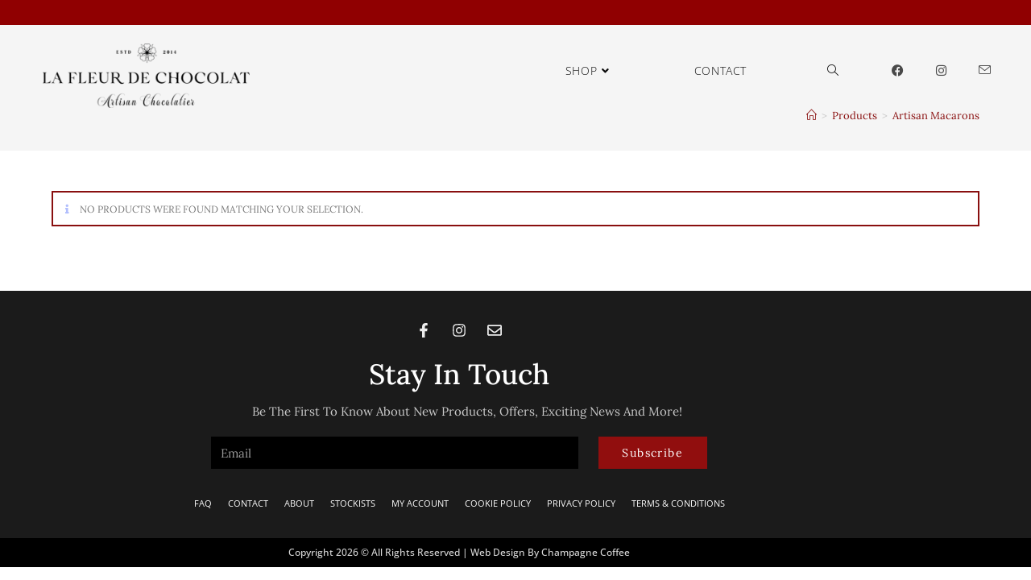

--- FILE ---
content_type: text/html; charset=UTF-8
request_url: https://lafleurdechocolat.co.uk/product-tag/artisan-macarons/
body_size: 29661
content:
<!DOCTYPE html>
<html class="html" dir="ltr" lang="en-GB" prefix="og: https://ogp.me/ns#">
<head>
	<meta charset="UTF-8">
	<link rel="profile" href="https://gmpg.org/xfn/11">

	<title>Artisan Macarons - La Fleur De Chocolat</title>

		<!-- All in One SEO 4.9.3 - aioseo.com -->
	<meta name="robots" content="max-image-preview:large" />
	<link rel="canonical" href="https://lafleurdechocolat.co.uk/product-tag/artisan-macarons/" />
	<meta name="generator" content="All in One SEO (AIOSEO) 4.9.3" />
		<script type="application/ld+json" class="aioseo-schema">
			{"@context":"https:\/\/schema.org","@graph":[{"@type":"BreadcrumbList","@id":"https:\/\/lafleurdechocolat.co.uk\/product-tag\/artisan-macarons\/#breadcrumblist","itemListElement":[{"@type":"ListItem","@id":"https:\/\/lafleurdechocolat.co.uk#listItem","position":1,"name":"Home","item":"https:\/\/lafleurdechocolat.co.uk","nextItem":{"@type":"ListItem","@id":"https:\/\/lafleurdechocolat.co.uk\/shop\/#listItem","name":"Shop"}},{"@type":"ListItem","@id":"https:\/\/lafleurdechocolat.co.uk\/shop\/#listItem","position":2,"name":"Shop","item":"https:\/\/lafleurdechocolat.co.uk\/shop\/","nextItem":{"@type":"ListItem","@id":"https:\/\/lafleurdechocolat.co.uk\/product-tag\/artisan-macarons\/#listItem","name":"Artisan Macarons"},"previousItem":{"@type":"ListItem","@id":"https:\/\/lafleurdechocolat.co.uk#listItem","name":"Home"}},{"@type":"ListItem","@id":"https:\/\/lafleurdechocolat.co.uk\/product-tag\/artisan-macarons\/#listItem","position":3,"name":"Artisan Macarons","previousItem":{"@type":"ListItem","@id":"https:\/\/lafleurdechocolat.co.uk\/shop\/#listItem","name":"Shop"}}]},{"@type":"CollectionPage","@id":"https:\/\/lafleurdechocolat.co.uk\/product-tag\/artisan-macarons\/#collectionpage","url":"https:\/\/lafleurdechocolat.co.uk\/product-tag\/artisan-macarons\/","name":"Artisan Macarons - La Fleur De Chocolat","inLanguage":"en-GB","isPartOf":{"@id":"https:\/\/lafleurdechocolat.co.uk\/#website"},"breadcrumb":{"@id":"https:\/\/lafleurdechocolat.co.uk\/product-tag\/artisan-macarons\/#breadcrumblist"}},{"@type":"Organization","@id":"https:\/\/lafleurdechocolat.co.uk\/#organization","name":"La Fleur De Chocolat","description":"Artisan Chocolatier Herefordshire","url":"https:\/\/lafleurdechocolat.co.uk\/","logo":{"@type":"ImageObject","url":"https:\/\/lafleurdechocolat.co.uk\/wp-content\/uploads\/2022\/06\/LinkedIn_V13.jpg","@id":"https:\/\/lafleurdechocolat.co.uk\/product-tag\/artisan-macarons\/#organizationLogo","width":300,"height":300},"image":{"@id":"https:\/\/lafleurdechocolat.co.uk\/product-tag\/artisan-macarons\/#organizationLogo"}},{"@type":"WebSite","@id":"https:\/\/lafleurdechocolat.co.uk\/#website","url":"https:\/\/lafleurdechocolat.co.uk\/","name":"La Fleur De Chocolat","description":"Artisan Chocolatier Herefordshire","inLanguage":"en-GB","publisher":{"@id":"https:\/\/lafleurdechocolat.co.uk\/#organization"}}]}
		</script>
		<!-- All in One SEO -->

<meta name="viewport" content="width=device-width, initial-scale=1"><script>window._wca = window._wca || [];</script>
<link rel='dns-prefetch' href='//stats.wp.com' />
<link rel='dns-prefetch' href='//capi-automation.s3.us-east-2.amazonaws.com' />
<link rel='dns-prefetch' href='//fonts.googleapis.com' />
<link rel='preconnect' href='//c0.wp.com' />
<link rel="alternate" type="application/rss+xml" title="La Fleur De Chocolat &raquo; Feed" href="https://lafleurdechocolat.co.uk/feed/" />
<link rel="alternate" type="application/rss+xml" title="La Fleur De Chocolat &raquo; Comments Feed" href="https://lafleurdechocolat.co.uk/comments/feed/" />
<link rel="alternate" type="application/rss+xml" title="La Fleur De Chocolat &raquo; Artisan Macarons Tag Feed" href="https://lafleurdechocolat.co.uk/product-tag/artisan-macarons/feed/" />
		<style>
			.lazyload,
			.lazyloading {
				max-width: 100%;
			}
		</style>
				<!-- This site uses the Google Analytics by MonsterInsights plugin v9.11.1 - Using Analytics tracking - https://www.monsterinsights.com/ -->
							<script src="//www.googletagmanager.com/gtag/js?id=G-8W4KYY49GC"  data-cfasync="false" data-wpfc-render="false" async></script>
			<script data-cfasync="false" data-wpfc-render="false">
				var mi_version = '9.11.1';
				var mi_track_user = true;
				var mi_no_track_reason = '';
								var MonsterInsightsDefaultLocations = {"page_location":"https:\/\/lafleurdechocolat.co.uk\/product-tag\/artisan-macarons\/"};
								if ( typeof MonsterInsightsPrivacyGuardFilter === 'function' ) {
					var MonsterInsightsLocations = (typeof MonsterInsightsExcludeQuery === 'object') ? MonsterInsightsPrivacyGuardFilter( MonsterInsightsExcludeQuery ) : MonsterInsightsPrivacyGuardFilter( MonsterInsightsDefaultLocations );
				} else {
					var MonsterInsightsLocations = (typeof MonsterInsightsExcludeQuery === 'object') ? MonsterInsightsExcludeQuery : MonsterInsightsDefaultLocations;
				}

								var disableStrs = [
										'ga-disable-G-8W4KYY49GC',
									];

				/* Function to detect opted out users */
				function __gtagTrackerIsOptedOut() {
					for (var index = 0; index < disableStrs.length; index++) {
						if (document.cookie.indexOf(disableStrs[index] + '=true') > -1) {
							return true;
						}
					}

					return false;
				}

				/* Disable tracking if the opt-out cookie exists. */
				if (__gtagTrackerIsOptedOut()) {
					for (var index = 0; index < disableStrs.length; index++) {
						window[disableStrs[index]] = true;
					}
				}

				/* Opt-out function */
				function __gtagTrackerOptout() {
					for (var index = 0; index < disableStrs.length; index++) {
						document.cookie = disableStrs[index] + '=true; expires=Thu, 31 Dec 2099 23:59:59 UTC; path=/';
						window[disableStrs[index]] = true;
					}
				}

				if ('undefined' === typeof gaOptout) {
					function gaOptout() {
						__gtagTrackerOptout();
					}
				}
								window.dataLayer = window.dataLayer || [];

				window.MonsterInsightsDualTracker = {
					helpers: {},
					trackers: {},
				};
				if (mi_track_user) {
					function __gtagDataLayer() {
						dataLayer.push(arguments);
					}

					function __gtagTracker(type, name, parameters) {
						if (!parameters) {
							parameters = {};
						}

						if (parameters.send_to) {
							__gtagDataLayer.apply(null, arguments);
							return;
						}

						if (type === 'event') {
														parameters.send_to = monsterinsights_frontend.v4_id;
							var hookName = name;
							if (typeof parameters['event_category'] !== 'undefined') {
								hookName = parameters['event_category'] + ':' + name;
							}

							if (typeof MonsterInsightsDualTracker.trackers[hookName] !== 'undefined') {
								MonsterInsightsDualTracker.trackers[hookName](parameters);
							} else {
								__gtagDataLayer('event', name, parameters);
							}
							
						} else {
							__gtagDataLayer.apply(null, arguments);
						}
					}

					__gtagTracker('js', new Date());
					__gtagTracker('set', {
						'developer_id.dZGIzZG': true,
											});
					if ( MonsterInsightsLocations.page_location ) {
						__gtagTracker('set', MonsterInsightsLocations);
					}
										__gtagTracker('config', 'G-8W4KYY49GC', {"forceSSL":"true","link_attribution":"true"} );
										window.gtag = __gtagTracker;										(function () {
						/* https://developers.google.com/analytics/devguides/collection/analyticsjs/ */
						/* ga and __gaTracker compatibility shim. */
						var noopfn = function () {
							return null;
						};
						var newtracker = function () {
							return new Tracker();
						};
						var Tracker = function () {
							return null;
						};
						var p = Tracker.prototype;
						p.get = noopfn;
						p.set = noopfn;
						p.send = function () {
							var args = Array.prototype.slice.call(arguments);
							args.unshift('send');
							__gaTracker.apply(null, args);
						};
						var __gaTracker = function () {
							var len = arguments.length;
							if (len === 0) {
								return;
							}
							var f = arguments[len - 1];
							if (typeof f !== 'object' || f === null || typeof f.hitCallback !== 'function') {
								if ('send' === arguments[0]) {
									var hitConverted, hitObject = false, action;
									if ('event' === arguments[1]) {
										if ('undefined' !== typeof arguments[3]) {
											hitObject = {
												'eventAction': arguments[3],
												'eventCategory': arguments[2],
												'eventLabel': arguments[4],
												'value': arguments[5] ? arguments[5] : 1,
											}
										}
									}
									if ('pageview' === arguments[1]) {
										if ('undefined' !== typeof arguments[2]) {
											hitObject = {
												'eventAction': 'page_view',
												'page_path': arguments[2],
											}
										}
									}
									if (typeof arguments[2] === 'object') {
										hitObject = arguments[2];
									}
									if (typeof arguments[5] === 'object') {
										Object.assign(hitObject, arguments[5]);
									}
									if ('undefined' !== typeof arguments[1].hitType) {
										hitObject = arguments[1];
										if ('pageview' === hitObject.hitType) {
											hitObject.eventAction = 'page_view';
										}
									}
									if (hitObject) {
										action = 'timing' === arguments[1].hitType ? 'timing_complete' : hitObject.eventAction;
										hitConverted = mapArgs(hitObject);
										__gtagTracker('event', action, hitConverted);
									}
								}
								return;
							}

							function mapArgs(args) {
								var arg, hit = {};
								var gaMap = {
									'eventCategory': 'event_category',
									'eventAction': 'event_action',
									'eventLabel': 'event_label',
									'eventValue': 'event_value',
									'nonInteraction': 'non_interaction',
									'timingCategory': 'event_category',
									'timingVar': 'name',
									'timingValue': 'value',
									'timingLabel': 'event_label',
									'page': 'page_path',
									'location': 'page_location',
									'title': 'page_title',
									'referrer' : 'page_referrer',
								};
								for (arg in args) {
																		if (!(!args.hasOwnProperty(arg) || !gaMap.hasOwnProperty(arg))) {
										hit[gaMap[arg]] = args[arg];
									} else {
										hit[arg] = args[arg];
									}
								}
								return hit;
							}

							try {
								f.hitCallback();
							} catch (ex) {
							}
						};
						__gaTracker.create = newtracker;
						__gaTracker.getByName = newtracker;
						__gaTracker.getAll = function () {
							return [];
						};
						__gaTracker.remove = noopfn;
						__gaTracker.loaded = true;
						window['__gaTracker'] = __gaTracker;
					})();
									} else {
										console.log("");
					(function () {
						function __gtagTracker() {
							return null;
						}

						window['__gtagTracker'] = __gtagTracker;
						window['gtag'] = __gtagTracker;
					})();
									}
			</script>
							<!-- / Google Analytics by MonsterInsights -->
		<style id='wp-img-auto-sizes-contain-inline-css'>
img:is([sizes=auto i],[sizes^="auto," i]){contain-intrinsic-size:3000px 1500px}
/*# sourceURL=wp-img-auto-sizes-contain-inline-css */
</style>
<link rel='stylesheet' id='hfe-widgets-style-css' href='https://lafleurdechocolat.co.uk/wp-content/plugins/header-footer-elementor/inc/widgets-css/frontend.css?ver=2.8.1' media='all' />
<link rel='stylesheet' id='hfe-woo-product-grid-css' href='https://lafleurdechocolat.co.uk/wp-content/plugins/header-footer-elementor/inc/widgets-css/woo-products.css?ver=2.8.1' media='all' />
<style id='wp-emoji-styles-inline-css'>

	img.wp-smiley, img.emoji {
		display: inline !important;
		border: none !important;
		box-shadow: none !important;
		height: 1em !important;
		width: 1em !important;
		margin: 0 0.07em !important;
		vertical-align: -0.1em !important;
		background: none !important;
		padding: 0 !important;
	}
/*# sourceURL=wp-emoji-styles-inline-css */
</style>
<link rel='stylesheet' id='wp-block-library-css' href='https://c0.wp.com/c/6.9/wp-includes/css/dist/block-library/style.min.css' media='all' />
<style id='wp-block-library-theme-inline-css'>
.wp-block-audio :where(figcaption){color:#555;font-size:13px;text-align:center}.is-dark-theme .wp-block-audio :where(figcaption){color:#ffffffa6}.wp-block-audio{margin:0 0 1em}.wp-block-code{border:1px solid #ccc;border-radius:4px;font-family:Menlo,Consolas,monaco,monospace;padding:.8em 1em}.wp-block-embed :where(figcaption){color:#555;font-size:13px;text-align:center}.is-dark-theme .wp-block-embed :where(figcaption){color:#ffffffa6}.wp-block-embed{margin:0 0 1em}.blocks-gallery-caption{color:#555;font-size:13px;text-align:center}.is-dark-theme .blocks-gallery-caption{color:#ffffffa6}:root :where(.wp-block-image figcaption){color:#555;font-size:13px;text-align:center}.is-dark-theme :root :where(.wp-block-image figcaption){color:#ffffffa6}.wp-block-image{margin:0 0 1em}.wp-block-pullquote{border-bottom:4px solid;border-top:4px solid;color:currentColor;margin-bottom:1.75em}.wp-block-pullquote :where(cite),.wp-block-pullquote :where(footer),.wp-block-pullquote__citation{color:currentColor;font-size:.8125em;font-style:normal;text-transform:uppercase}.wp-block-quote{border-left:.25em solid;margin:0 0 1.75em;padding-left:1em}.wp-block-quote cite,.wp-block-quote footer{color:currentColor;font-size:.8125em;font-style:normal;position:relative}.wp-block-quote:where(.has-text-align-right){border-left:none;border-right:.25em solid;padding-left:0;padding-right:1em}.wp-block-quote:where(.has-text-align-center){border:none;padding-left:0}.wp-block-quote.is-large,.wp-block-quote.is-style-large,.wp-block-quote:where(.is-style-plain){border:none}.wp-block-search .wp-block-search__label{font-weight:700}.wp-block-search__button{border:1px solid #ccc;padding:.375em .625em}:where(.wp-block-group.has-background){padding:1.25em 2.375em}.wp-block-separator.has-css-opacity{opacity:.4}.wp-block-separator{border:none;border-bottom:2px solid;margin-left:auto;margin-right:auto}.wp-block-separator.has-alpha-channel-opacity{opacity:1}.wp-block-separator:not(.is-style-wide):not(.is-style-dots){width:100px}.wp-block-separator.has-background:not(.is-style-dots){border-bottom:none;height:1px}.wp-block-separator.has-background:not(.is-style-wide):not(.is-style-dots){height:2px}.wp-block-table{margin:0 0 1em}.wp-block-table td,.wp-block-table th{word-break:normal}.wp-block-table :where(figcaption){color:#555;font-size:13px;text-align:center}.is-dark-theme .wp-block-table :where(figcaption){color:#ffffffa6}.wp-block-video :where(figcaption){color:#555;font-size:13px;text-align:center}.is-dark-theme .wp-block-video :where(figcaption){color:#ffffffa6}.wp-block-video{margin:0 0 1em}:root :where(.wp-block-template-part.has-background){margin-bottom:0;margin-top:0;padding:1.25em 2.375em}
/*# sourceURL=/wp-includes/css/dist/block-library/theme.min.css */
</style>
<style id='classic-theme-styles-inline-css'>
/*! This file is auto-generated */
.wp-block-button__link{color:#fff;background-color:#32373c;border-radius:9999px;box-shadow:none;text-decoration:none;padding:calc(.667em + 2px) calc(1.333em + 2px);font-size:1.125em}.wp-block-file__button{background:#32373c;color:#fff;text-decoration:none}
/*# sourceURL=/wp-includes/css/classic-themes.min.css */
</style>
<link rel='stylesheet' id='aioseo/css/src/vue/standalone/blocks/table-of-contents/global.scss-css' href='https://lafleurdechocolat.co.uk/wp-content/plugins/all-in-one-seo-pack/dist/Lite/assets/css/table-of-contents/global.e90f6d47.css?ver=4.9.3' media='all' />
<style id='fpf-template-selector-style-inline-css'>
.wp-block-fpf-template-selector{max-width:100%!important;width:100%}.wp-block-fpf-template-selector .form-row .input-text,.wp-block-fpf-template-selector .form-row select{background-color:#fff;border:1px solid rgba(32,7,7,.8);border-radius:4px;box-sizing:border-box;color:#000;display:block;font-family:inherit;font-size:.875rem;font-weight:400;height:auto;letter-spacing:normal;line-height:normal;margin:0;padding:.9rem 1.1rem;width:100%}.wp-block-fpf-template-selector .form-row label{display:block;line-height:2;margin-bottom:.7em}.wp-block-fpf-template-selector .form-row select{-webkit-appearance:none;-moz-appearance:none;appearance:none;background-image:url([data-uri]);background-position:calc(100% - 1.1rem) 50%;background-repeat:no-repeat;background-size:16px;cursor:pointer;padding-right:3em}

/*# sourceURL=https://lafleurdechocolat.co.uk/wp-content/plugins/flexible-product-fields/build/fpf-template-selector/style-index.css */
</style>
<link rel='stylesheet' id='mediaelement-css' href='https://c0.wp.com/c/6.9/wp-includes/js/mediaelement/mediaelementplayer-legacy.min.css' media='all' />
<link rel='stylesheet' id='wp-mediaelement-css' href='https://c0.wp.com/c/6.9/wp-includes/js/mediaelement/wp-mediaelement.min.css' media='all' />
<style id='jetpack-sharing-buttons-style-inline-css'>
.jetpack-sharing-buttons__services-list{display:flex;flex-direction:row;flex-wrap:wrap;gap:0;list-style-type:none;margin:5px;padding:0}.jetpack-sharing-buttons__services-list.has-small-icon-size{font-size:12px}.jetpack-sharing-buttons__services-list.has-normal-icon-size{font-size:16px}.jetpack-sharing-buttons__services-list.has-large-icon-size{font-size:24px}.jetpack-sharing-buttons__services-list.has-huge-icon-size{font-size:36px}@media print{.jetpack-sharing-buttons__services-list{display:none!important}}.editor-styles-wrapper .wp-block-jetpack-sharing-buttons{gap:0;padding-inline-start:0}ul.jetpack-sharing-buttons__services-list.has-background{padding:1.25em 2.375em}
/*# sourceURL=https://lafleurdechocolat.co.uk/wp-content/plugins/jetpack/_inc/blocks/sharing-buttons/view.css */
</style>
<style id='global-styles-inline-css'>
:root{--wp--preset--aspect-ratio--square: 1;--wp--preset--aspect-ratio--4-3: 4/3;--wp--preset--aspect-ratio--3-4: 3/4;--wp--preset--aspect-ratio--3-2: 3/2;--wp--preset--aspect-ratio--2-3: 2/3;--wp--preset--aspect-ratio--16-9: 16/9;--wp--preset--aspect-ratio--9-16: 9/16;--wp--preset--color--black: #000000;--wp--preset--color--cyan-bluish-gray: #abb8c3;--wp--preset--color--white: #ffffff;--wp--preset--color--pale-pink: #f78da7;--wp--preset--color--vivid-red: #cf2e2e;--wp--preset--color--luminous-vivid-orange: #ff6900;--wp--preset--color--luminous-vivid-amber: #fcb900;--wp--preset--color--light-green-cyan: #7bdcb5;--wp--preset--color--vivid-green-cyan: #00d084;--wp--preset--color--pale-cyan-blue: #8ed1fc;--wp--preset--color--vivid-cyan-blue: #0693e3;--wp--preset--color--vivid-purple: #9b51e0;--wp--preset--gradient--vivid-cyan-blue-to-vivid-purple: linear-gradient(135deg,rgb(6,147,227) 0%,rgb(155,81,224) 100%);--wp--preset--gradient--light-green-cyan-to-vivid-green-cyan: linear-gradient(135deg,rgb(122,220,180) 0%,rgb(0,208,130) 100%);--wp--preset--gradient--luminous-vivid-amber-to-luminous-vivid-orange: linear-gradient(135deg,rgb(252,185,0) 0%,rgb(255,105,0) 100%);--wp--preset--gradient--luminous-vivid-orange-to-vivid-red: linear-gradient(135deg,rgb(255,105,0) 0%,rgb(207,46,46) 100%);--wp--preset--gradient--very-light-gray-to-cyan-bluish-gray: linear-gradient(135deg,rgb(238,238,238) 0%,rgb(169,184,195) 100%);--wp--preset--gradient--cool-to-warm-spectrum: linear-gradient(135deg,rgb(74,234,220) 0%,rgb(151,120,209) 20%,rgb(207,42,186) 40%,rgb(238,44,130) 60%,rgb(251,105,98) 80%,rgb(254,248,76) 100%);--wp--preset--gradient--blush-light-purple: linear-gradient(135deg,rgb(255,206,236) 0%,rgb(152,150,240) 100%);--wp--preset--gradient--blush-bordeaux: linear-gradient(135deg,rgb(254,205,165) 0%,rgb(254,45,45) 50%,rgb(107,0,62) 100%);--wp--preset--gradient--luminous-dusk: linear-gradient(135deg,rgb(255,203,112) 0%,rgb(199,81,192) 50%,rgb(65,88,208) 100%);--wp--preset--gradient--pale-ocean: linear-gradient(135deg,rgb(255,245,203) 0%,rgb(182,227,212) 50%,rgb(51,167,181) 100%);--wp--preset--gradient--electric-grass: linear-gradient(135deg,rgb(202,248,128) 0%,rgb(113,206,126) 100%);--wp--preset--gradient--midnight: linear-gradient(135deg,rgb(2,3,129) 0%,rgb(40,116,252) 100%);--wp--preset--font-size--small: 13px;--wp--preset--font-size--medium: 20px;--wp--preset--font-size--large: 36px;--wp--preset--font-size--x-large: 42px;--wp--preset--spacing--20: 0.44rem;--wp--preset--spacing--30: 0.67rem;--wp--preset--spacing--40: 1rem;--wp--preset--spacing--50: 1.5rem;--wp--preset--spacing--60: 2.25rem;--wp--preset--spacing--70: 3.38rem;--wp--preset--spacing--80: 5.06rem;--wp--preset--shadow--natural: 6px 6px 9px rgba(0, 0, 0, 0.2);--wp--preset--shadow--deep: 12px 12px 50px rgba(0, 0, 0, 0.4);--wp--preset--shadow--sharp: 6px 6px 0px rgba(0, 0, 0, 0.2);--wp--preset--shadow--outlined: 6px 6px 0px -3px rgb(255, 255, 255), 6px 6px rgb(0, 0, 0);--wp--preset--shadow--crisp: 6px 6px 0px rgb(0, 0, 0);}:where(.is-layout-flex){gap: 0.5em;}:where(.is-layout-grid){gap: 0.5em;}body .is-layout-flex{display: flex;}.is-layout-flex{flex-wrap: wrap;align-items: center;}.is-layout-flex > :is(*, div){margin: 0;}body .is-layout-grid{display: grid;}.is-layout-grid > :is(*, div){margin: 0;}:where(.wp-block-columns.is-layout-flex){gap: 2em;}:where(.wp-block-columns.is-layout-grid){gap: 2em;}:where(.wp-block-post-template.is-layout-flex){gap: 1.25em;}:where(.wp-block-post-template.is-layout-grid){gap: 1.25em;}.has-black-color{color: var(--wp--preset--color--black) !important;}.has-cyan-bluish-gray-color{color: var(--wp--preset--color--cyan-bluish-gray) !important;}.has-white-color{color: var(--wp--preset--color--white) !important;}.has-pale-pink-color{color: var(--wp--preset--color--pale-pink) !important;}.has-vivid-red-color{color: var(--wp--preset--color--vivid-red) !important;}.has-luminous-vivid-orange-color{color: var(--wp--preset--color--luminous-vivid-orange) !important;}.has-luminous-vivid-amber-color{color: var(--wp--preset--color--luminous-vivid-amber) !important;}.has-light-green-cyan-color{color: var(--wp--preset--color--light-green-cyan) !important;}.has-vivid-green-cyan-color{color: var(--wp--preset--color--vivid-green-cyan) !important;}.has-pale-cyan-blue-color{color: var(--wp--preset--color--pale-cyan-blue) !important;}.has-vivid-cyan-blue-color{color: var(--wp--preset--color--vivid-cyan-blue) !important;}.has-vivid-purple-color{color: var(--wp--preset--color--vivid-purple) !important;}.has-black-background-color{background-color: var(--wp--preset--color--black) !important;}.has-cyan-bluish-gray-background-color{background-color: var(--wp--preset--color--cyan-bluish-gray) !important;}.has-white-background-color{background-color: var(--wp--preset--color--white) !important;}.has-pale-pink-background-color{background-color: var(--wp--preset--color--pale-pink) !important;}.has-vivid-red-background-color{background-color: var(--wp--preset--color--vivid-red) !important;}.has-luminous-vivid-orange-background-color{background-color: var(--wp--preset--color--luminous-vivid-orange) !important;}.has-luminous-vivid-amber-background-color{background-color: var(--wp--preset--color--luminous-vivid-amber) !important;}.has-light-green-cyan-background-color{background-color: var(--wp--preset--color--light-green-cyan) !important;}.has-vivid-green-cyan-background-color{background-color: var(--wp--preset--color--vivid-green-cyan) !important;}.has-pale-cyan-blue-background-color{background-color: var(--wp--preset--color--pale-cyan-blue) !important;}.has-vivid-cyan-blue-background-color{background-color: var(--wp--preset--color--vivid-cyan-blue) !important;}.has-vivid-purple-background-color{background-color: var(--wp--preset--color--vivid-purple) !important;}.has-black-border-color{border-color: var(--wp--preset--color--black) !important;}.has-cyan-bluish-gray-border-color{border-color: var(--wp--preset--color--cyan-bluish-gray) !important;}.has-white-border-color{border-color: var(--wp--preset--color--white) !important;}.has-pale-pink-border-color{border-color: var(--wp--preset--color--pale-pink) !important;}.has-vivid-red-border-color{border-color: var(--wp--preset--color--vivid-red) !important;}.has-luminous-vivid-orange-border-color{border-color: var(--wp--preset--color--luminous-vivid-orange) !important;}.has-luminous-vivid-amber-border-color{border-color: var(--wp--preset--color--luminous-vivid-amber) !important;}.has-light-green-cyan-border-color{border-color: var(--wp--preset--color--light-green-cyan) !important;}.has-vivid-green-cyan-border-color{border-color: var(--wp--preset--color--vivid-green-cyan) !important;}.has-pale-cyan-blue-border-color{border-color: var(--wp--preset--color--pale-cyan-blue) !important;}.has-vivid-cyan-blue-border-color{border-color: var(--wp--preset--color--vivid-cyan-blue) !important;}.has-vivid-purple-border-color{border-color: var(--wp--preset--color--vivid-purple) !important;}.has-vivid-cyan-blue-to-vivid-purple-gradient-background{background: var(--wp--preset--gradient--vivid-cyan-blue-to-vivid-purple) !important;}.has-light-green-cyan-to-vivid-green-cyan-gradient-background{background: var(--wp--preset--gradient--light-green-cyan-to-vivid-green-cyan) !important;}.has-luminous-vivid-amber-to-luminous-vivid-orange-gradient-background{background: var(--wp--preset--gradient--luminous-vivid-amber-to-luminous-vivid-orange) !important;}.has-luminous-vivid-orange-to-vivid-red-gradient-background{background: var(--wp--preset--gradient--luminous-vivid-orange-to-vivid-red) !important;}.has-very-light-gray-to-cyan-bluish-gray-gradient-background{background: var(--wp--preset--gradient--very-light-gray-to-cyan-bluish-gray) !important;}.has-cool-to-warm-spectrum-gradient-background{background: var(--wp--preset--gradient--cool-to-warm-spectrum) !important;}.has-blush-light-purple-gradient-background{background: var(--wp--preset--gradient--blush-light-purple) !important;}.has-blush-bordeaux-gradient-background{background: var(--wp--preset--gradient--blush-bordeaux) !important;}.has-luminous-dusk-gradient-background{background: var(--wp--preset--gradient--luminous-dusk) !important;}.has-pale-ocean-gradient-background{background: var(--wp--preset--gradient--pale-ocean) !important;}.has-electric-grass-gradient-background{background: var(--wp--preset--gradient--electric-grass) !important;}.has-midnight-gradient-background{background: var(--wp--preset--gradient--midnight) !important;}.has-small-font-size{font-size: var(--wp--preset--font-size--small) !important;}.has-medium-font-size{font-size: var(--wp--preset--font-size--medium) !important;}.has-large-font-size{font-size: var(--wp--preset--font-size--large) !important;}.has-x-large-font-size{font-size: var(--wp--preset--font-size--x-large) !important;}
:where(.wp-block-post-template.is-layout-flex){gap: 1.25em;}:where(.wp-block-post-template.is-layout-grid){gap: 1.25em;}
:where(.wp-block-term-template.is-layout-flex){gap: 1.25em;}:where(.wp-block-term-template.is-layout-grid){gap: 1.25em;}
:where(.wp-block-columns.is-layout-flex){gap: 2em;}:where(.wp-block-columns.is-layout-grid){gap: 2em;}
:root :where(.wp-block-pullquote){font-size: 1.5em;line-height: 1.6;}
/*# sourceURL=global-styles-inline-css */
</style>
<link rel='stylesheet' id='default-icon-styles-css' href='https://lafleurdechocolat.co.uk/wp-content/plugins/svg-vector-icon-plugin/public/../admin/css/wordpress-svg-icon-plugin-style.min.css?ver=6.9' media='all' />
<link rel='stylesheet' id='pif-styles-css' href='https://lafleurdechocolat.co.uk/wp-content/plugins/woocommerce-product-image-flipper/assets/css/style.css?ver=6.9' media='all' />
<style id='woocommerce-inline-inline-css'>
.woocommerce form .form-row .required { visibility: visible; }
/*# sourceURL=woocommerce-inline-inline-css */
</style>
<link rel='stylesheet' id='hfe-style-css' href='https://lafleurdechocolat.co.uk/wp-content/plugins/header-footer-elementor/assets/css/header-footer-elementor.css?ver=2.8.1' media='all' />
<link rel='stylesheet' id='elementor-frontend-css' href='https://lafleurdechocolat.co.uk/wp-content/plugins/elementor/assets/css/frontend.min.css?ver=3.34.1' media='all' />
<style id='elementor-frontend-inline-css'>
.elementor-kit-5962{--e-global-color-primary:#6EC1E4;--e-global-color-secondary:#54595F;--e-global-color-text:#7A7A7A;--e-global-color-accent:#61CE70;--e-global-color-52fa68f7:#910E0E;--e-global-color-447984d0:#6D0000;--e-global-color-277addca:#23A455;--e-global-color-f5ad875:#000;--e-global-color-6faf834b:#FFF;--e-global-typography-primary-font-family:"Roboto";--e-global-typography-primary-font-weight:600;--e-global-typography-secondary-font-family:"Roboto Slab";--e-global-typography-secondary-font-weight:400;--e-global-typography-text-font-family:"Roboto";--e-global-typography-text-font-weight:400;--e-global-typography-accent-font-family:"Roboto";--e-global-typography-accent-font-weight:500;}.elementor-kit-5962 e-page-transition{background-color:#FFBC7D;}.elementor-section.elementor-section-boxed > .elementor-container{max-width:1140px;}.e-con{--container-max-width:1140px;}{}h1.entry-title{display:var(--page-title-display);}@media(max-width:1024px){.elementor-section.elementor-section-boxed > .elementor-container{max-width:1024px;}.e-con{--container-max-width:1024px;}}@media(max-width:767px){.elementor-section.elementor-section-boxed > .elementor-container{max-width:767px;}.e-con{--container-max-width:767px;}}
.elementor-1164 .elementor-element.elementor-element-498511e1 > .elementor-container > .elementor-column > .elementor-widget-wrap{align-content:center;align-items:center;}.elementor-1164 .elementor-element.elementor-element-498511e1:not(.elementor-motion-effects-element-type-background), .elementor-1164 .elementor-element.elementor-element-498511e1 > .elementor-motion-effects-container > .elementor-motion-effects-layer{background-color:#1b1b1b;}.elementor-1164 .elementor-element.elementor-element-498511e1{transition:background 0.3s, border 0.3s, border-radius 0.3s, box-shadow 0.3s;padding:40px 0px 020px 0px;}.elementor-1164 .elementor-element.elementor-element-498511e1 > .elementor-background-overlay{transition:background 0.3s, border-radius 0.3s, opacity 0.3s;}.elementor-1164 .elementor-element.elementor-element-5386343a > .elementor-element-populated{padding:0% 5% 0% 5%;}.elementor-1164 .elementor-element.elementor-element-5978f8f{--grid-template-columns:repeat(0, auto);--icon-size:18px;--grid-column-gap:22px;--grid-row-gap:0px;}.elementor-1164 .elementor-element.elementor-element-5978f8f .elementor-widget-container{text-align:center;}.elementor-1164 .elementor-element.elementor-element-5978f8f .elementor-social-icon{background-color:rgba(145,14,14,0);--icon-padding:0em;}.elementor-1164 .elementor-element.elementor-element-5978f8f .elementor-social-icon i{color:rgba(255,255,255,0.92);}.elementor-1164 .elementor-element.elementor-element-5978f8f .elementor-social-icon svg{fill:rgba(255,255,255,0.92);}.elementor-1164 .elementor-element.elementor-element-5978f8f .elementor-social-icon:hover{background-color:rgba(255,255,255,0);}.elementor-1164 .elementor-element.elementor-element-5978f8f .elementor-social-icon:hover i{color:#aa1b11;}.elementor-1164 .elementor-element.elementor-element-5978f8f .elementor-social-icon:hover svg{fill:#aa1b11;}.elementor-1164 .elementor-element.elementor-element-3da0900b{text-align:center;}.elementor-1164 .elementor-element.elementor-element-3da0900b .elementor-heading-title{font-size:35px;font-weight:500;color:#ffffff;}.elementor-1164 .elementor-element.elementor-element-1bb99542 > .elementor-widget-container{margin:-5px 0px -22px 0px;padding:0px 0px 0px 20px;}.elementor-1164 .elementor-element.elementor-element-1bb99542{text-align:center;font-size:15px;font-weight:300;color:rgba(255,255,255,0.77);}.elementor-1164 .elementor-element.elementor-element-4c462405 > .elementor-widget-container{padding:0% 020% 0% 20%;}.elementor-1164 .elementor-element.elementor-element-4c462405 .elementor-field-group{padding-right:calc( 25px/2 );padding-left:calc( 25px/2 );margin-bottom:0px;}.elementor-1164 .elementor-element.elementor-element-4c462405 .elementor-form-fields-wrapper{margin-left:calc( -25px/2 );margin-right:calc( -25px/2 );margin-bottom:-0px;}.elementor-1164 .elementor-element.elementor-element-4c462405 .elementor-field-group.recaptcha_v3-bottomleft, .elementor-1164 .elementor-element.elementor-element-4c462405 .elementor-field-group.recaptcha_v3-bottomright{margin-bottom:0;}body.rtl .elementor-1164 .elementor-element.elementor-element-4c462405 .elementor-labels-inline .elementor-field-group > label{padding-left:0px;}body:not(.rtl) .elementor-1164 .elementor-element.elementor-element-4c462405 .elementor-labels-inline .elementor-field-group > label{padding-right:0px;}body .elementor-1164 .elementor-element.elementor-element-4c462405 .elementor-labels-above .elementor-field-group > label{padding-bottom:0px;}.elementor-1164 .elementor-element.elementor-element-4c462405 .elementor-field-group > label{font-size:15px;font-weight:600;}.elementor-1164 .elementor-element.elementor-element-4c462405 .elementor-field-type-html{padding-bottom:0px;}.elementor-1164 .elementor-element.elementor-element-4c462405 .elementor-field-group .elementor-field{color:#ffffff;}.elementor-1164 .elementor-element.elementor-element-4c462405 .elementor-field-group .elementor-field, .elementor-1164 .elementor-element.elementor-element-4c462405 .elementor-field-subgroup label{font-size:15px;font-weight:400;}.elementor-1164 .elementor-element.elementor-element-4c462405 .elementor-field-group .elementor-field:not(.elementor-select-wrapper){background-color:#000000;border-width:0px 0px 0px 0px;border-radius:0px 0px 0px 0px;}.elementor-1164 .elementor-element.elementor-element-4c462405 .elementor-field-group .elementor-select-wrapper select{background-color:#000000;border-width:0px 0px 0px 0px;border-radius:0px 0px 0px 0px;}.elementor-1164 .elementor-element.elementor-element-4c462405 .elementor-button{font-family:"Lora", Sans-serif;font-size:14px;font-weight:400;text-transform:capitalize;border-style:solid;border-width:0px 0px 0px 0px;border-radius:0% 0% 0% 0%;padding:0% 0% 0% 0%;}.elementor-1164 .elementor-element.elementor-element-4c462405 .e-form__buttons__wrapper__button-next{background-color:#910e0e;color:#ffffff;border-color:#000000;}.elementor-1164 .elementor-element.elementor-element-4c462405 .elementor-button[type="submit"]{background-color:#910e0e;color:#ffffff;border-color:#000000;}.elementor-1164 .elementor-element.elementor-element-4c462405 .elementor-button[type="submit"] svg *{fill:#ffffff;}.elementor-1164 .elementor-element.elementor-element-4c462405 .e-form__buttons__wrapper__button-previous{color:#ffffff;}.elementor-1164 .elementor-element.elementor-element-4c462405 .e-form__buttons__wrapper__button-next:hover{background-color:#6d0000;color:#ffffff;border-color:rgba(0,0,0,0);}.elementor-1164 .elementor-element.elementor-element-4c462405 .elementor-button[type="submit"]:hover{background-color:#6d0000;color:#ffffff;border-color:rgba(0,0,0,0);}.elementor-1164 .elementor-element.elementor-element-4c462405 .elementor-button[type="submit"]:hover svg *{fill:#ffffff;}.elementor-1164 .elementor-element.elementor-element-4c462405 .e-form__buttons__wrapper__button-previous:hover{color:#ffffff;}.elementor-1164 .elementor-element.elementor-element-4c462405{--e-form-steps-indicators-spacing:20px;--e-form-steps-indicator-padding:30px;--e-form-steps-indicator-inactive-secondary-color:#ffffff;--e-form-steps-indicator-active-secondary-color:#ffffff;--e-form-steps-indicator-completed-secondary-color:#ffffff;--e-form-steps-divider-width:1px;--e-form-steps-divider-gap:10px;}.elementor-1164 .elementor-element.elementor-element-5839623 > .elementor-widget-container{margin:0px 0px 0px 0px;padding:0px 0px 0px 0px;}.elementor-1164 .elementor-element.elementor-element-5839623 .elementor-menu-toggle{margin:0 auto;}.elementor-1164 .elementor-element.elementor-element-5839623 .elementor-nav-menu .elementor-item{font-family:"Open Sans", Sans-serif;font-size:11px;font-weight:400;text-transform:uppercase;}.elementor-1164 .elementor-element.elementor-element-5839623 .elementor-nav-menu--main .elementor-item{color:#ffffff;fill:#ffffff;padding-left:10px;padding-right:10px;}.elementor-1164 .elementor-element.elementor-element-5839623 .elementor-nav-menu--main .elementor-item:hover,
					.elementor-1164 .elementor-element.elementor-element-5839623 .elementor-nav-menu--main .elementor-item.elementor-item-active,
					.elementor-1164 .elementor-element.elementor-element-5839623 .elementor-nav-menu--main .elementor-item.highlighted,
					.elementor-1164 .elementor-element.elementor-element-5839623 .elementor-nav-menu--main .elementor-item:focus{color:#bf1313;fill:#bf1313;}.elementor-1164 .elementor-element.elementor-element-5839623 .elementor-nav-menu--dropdown{background-color:#f5f5f5;border-style:solid;border-color:#910e0e;}.elementor-1164 .elementor-element.elementor-element-5839623 .elementor-nav-menu--dropdown a:hover,
					.elementor-1164 .elementor-element.elementor-element-5839623 .elementor-nav-menu--dropdown a:focus,
					.elementor-1164 .elementor-element.elementor-element-5839623 .elementor-nav-menu--dropdown a.elementor-item-active,
					.elementor-1164 .elementor-element.elementor-element-5839623 .elementor-nav-menu--dropdown a.highlighted{background-color:#910e0e;}.elementor-1164 .elementor-element.elementor-element-5839623 .elementor-nav-menu--dropdown a.elementor-item-active{color:#910e0e;}.elementor-1164 .elementor-element.elementor-element-5839623 .elementor-nav-menu--dropdown .elementor-item, .elementor-1164 .elementor-element.elementor-element-5839623 .elementor-nav-menu--dropdown  .elementor-sub-item{font-family:"Open Sans", Sans-serif;text-transform:uppercase;}.elementor-1164 .elementor-element.elementor-element-5839623 .elementor-nav-menu--dropdown li:not(:last-child){border-style:solid;border-color:rgba(186,186,186,0.2);border-bottom-width:1px;}.elementor-1164 .elementor-element.elementor-element-5839623 div.elementor-menu-toggle{color:rgba(255,255,255,0.79);}.elementor-1164 .elementor-element.elementor-element-5839623 div.elementor-menu-toggle svg{fill:rgba(255,255,255,0.79);}.elementor-1164 .elementor-element.elementor-element-5839623 div.elementor-menu-toggle:hover, .elementor-1164 .elementor-element.elementor-element-5839623 div.elementor-menu-toggle:focus{color:#910e0e;}.elementor-1164 .elementor-element.elementor-element-5839623 div.elementor-menu-toggle:hover svg, .elementor-1164 .elementor-element.elementor-element-5839623 div.elementor-menu-toggle:focus svg{fill:#910e0e;}.elementor-1164 .elementor-element.elementor-element-c24d06c > .elementor-container > .elementor-column > .elementor-widget-wrap{align-content:center;align-items:center;}.elementor-1164 .elementor-element.elementor-element-c24d06c:not(.elementor-motion-effects-element-type-background), .elementor-1164 .elementor-element.elementor-element-c24d06c > .elementor-motion-effects-container > .elementor-motion-effects-layer{background-color:#000000;}.elementor-1164 .elementor-element.elementor-element-c24d06c{transition:background 0.3s, border 0.3s, border-radius 0.3s, box-shadow 0.3s;padding:12px 0px 12px 0px;}.elementor-1164 .elementor-element.elementor-element-c24d06c > .elementor-background-overlay{transition:background 0.3s, border-radius 0.3s, opacity 0.3s;}.elementor-1164 .elementor-element.elementor-element-561ef630 > .elementor-widget-container{padding:0px 0px 0px 0px;}.elementor-1164 .elementor-element.elementor-element-561ef630{text-align:center;}.elementor-1164 .elementor-element.elementor-element-561ef630 .elementor-heading-title{font-family:"Open Sans", Sans-serif;font-size:12px;font-weight:500;color:rgba(255,255,255,0.85);}.elementor-theme-builder-content-area{height:400px;}.elementor-location-header:before, .elementor-location-footer:before{content:"";display:table;clear:both;}@media(max-width:1024px){.elementor-1164 .elementor-element.elementor-element-498511e1{padding:50px 25px 50px 25px;}.elementor-1164 .elementor-element.elementor-element-5386343a > .elementor-element-populated{padding:0px 100px 0px 100px;}.elementor-1164 .elementor-element.elementor-element-c24d06c{padding:30px 25px 30px 25px;}}@media(max-width:767px){.elementor-1164 .elementor-element.elementor-element-498511e1{padding:50px 20px 50px 20px;}.elementor-1164 .elementor-element.elementor-element-5386343a > .elementor-element-populated{padding:0px 0px 0px 0px;}.elementor-1164 .elementor-element.elementor-element-1bb99542{line-height:1.2em;}.elementor-1164 .elementor-element.elementor-element-4c462405 .elementor-button{font-size:12px;}.elementor-1164 .elementor-element.elementor-element-5839623 > .elementor-widget-container{margin:0px 0px 0px 0px;padding:0% 020% 0% 20%;}.elementor-1164 .elementor-element.elementor-element-5839623 .elementor-nav-menu--dropdown{border-width:4px 0px 0px 0px;border-radius:0px 0px 0px 0px;}.elementor-1164 .elementor-element.elementor-element-5839623 .elementor-nav-menu--dropdown li:first-child a{border-top-left-radius:0px;border-top-right-radius:0px;}.elementor-1164 .elementor-element.elementor-element-5839623 .elementor-nav-menu--dropdown li:last-child a{border-bottom-right-radius:0px;border-bottom-left-radius:0px;}.elementor-1164 .elementor-element.elementor-element-5839623 .elementor-nav-menu--dropdown a{padding-left:0px;padding-right:0px;padding-top:2px;padding-bottom:2px;}.elementor-1164 .elementor-element.elementor-element-c24d06c{padding:30px 5px 30px 5px;}.elementor-1164 .elementor-element.elementor-element-7252aa5a > .elementor-element-populated{margin:0px 0px 0px 0px;--e-column-margin-right:0px;--e-column-margin-left:0px;padding:0px 0px 0px 0px;}.elementor-1164 .elementor-element.elementor-element-561ef630 .elementor-heading-title{font-size:10.5px;line-height:25px;letter-spacing:-0.4px;}}
/*# sourceURL=elementor-frontend-inline-css */
</style>
<link rel='stylesheet' id='font-awesome-5-all-css' href='https://lafleurdechocolat.co.uk/wp-content/plugins/elementor/assets/lib/font-awesome/css/all.min.css?ver=3.34.1' media='all' />
<link rel='stylesheet' id='font-awesome-4-shim-css' href='https://lafleurdechocolat.co.uk/wp-content/plugins/elementor/assets/lib/font-awesome/css/v4-shims.min.css?ver=3.34.1' media='all' />
<link rel='stylesheet' id='oceanwp-woo-mini-cart-css' href='https://lafleurdechocolat.co.uk/wp-content/themes/oceanwp/assets/css/woo/woo-mini-cart.min.css?ver=6.9' media='all' />
<link rel='stylesheet' id='font-awesome-css' href='https://lafleurdechocolat.co.uk/wp-content/themes/oceanwp/assets/fonts/fontawesome/css/all.min.css?ver=6.7.2' media='all' />
<link rel='stylesheet' id='simple-line-icons-css' href='https://lafleurdechocolat.co.uk/wp-content/themes/oceanwp/assets/css/third/simple-line-icons.min.css?ver=2.4.0' media='all' />
<link rel='stylesheet' id='oceanwp-style-css' href='https://lafleurdechocolat.co.uk/wp-content/themes/oceanwp/assets/css/style.min.css?ver=4.1.4' media='all' />
<style id='oceanwp-style-inline-css'>
body div.wpforms-container-full .wpforms-form input[type=submit]:hover,
			body div.wpforms-container-full .wpforms-form input[type=submit]:active,
			body div.wpforms-container-full .wpforms-form button[type=submit]:hover,
			body div.wpforms-container-full .wpforms-form button[type=submit]:active,
			body div.wpforms-container-full .wpforms-form .wpforms-page-button:hover,
			body div.wpforms-container-full .wpforms-form .wpforms-page-button:active,
			body .wp-core-ui div.wpforms-container-full .wpforms-form input[type=submit]:hover,
			body .wp-core-ui div.wpforms-container-full .wpforms-form input[type=submit]:active,
			body .wp-core-ui div.wpforms-container-full .wpforms-form button[type=submit]:hover,
			body .wp-core-ui div.wpforms-container-full .wpforms-form button[type=submit]:active,
			body .wp-core-ui div.wpforms-container-full .wpforms-form .wpforms-page-button:hover,
			body .wp-core-ui div.wpforms-container-full .wpforms-form .wpforms-page-button:active {
					background: linear-gradient(0deg, rgba(0, 0, 0, 0.2), rgba(0, 0, 0, 0.2)), var(--wpforms-button-background-color-alt, var(--wpforms-button-background-color)) !important;
			}
/*# sourceURL=oceanwp-style-inline-css */
</style>
<link rel='stylesheet' id='oceanwp-google-font-lora-css' href='//fonts.googleapis.com/css?family=Lora%3A100%2C200%2C300%2C400%2C500%2C600%2C700%2C800%2C900%2C100i%2C200i%2C300i%2C400i%2C500i%2C600i%2C700i%2C800i%2C900i&#038;subset=latin&#038;display=swap&#038;ver=6.9' media='all' />
<link rel='stylesheet' id='oceanwp-google-font-open-sans-css' href='//fonts.googleapis.com/css?family=Open+Sans%3A100%2C200%2C300%2C400%2C500%2C600%2C700%2C800%2C900%2C100i%2C200i%2C300i%2C400i%2C500i%2C600i%2C700i%2C800i%2C900i&#038;subset=latin&#038;display=swap&#038;ver=6.9' media='all' />
<link rel='stylesheet' id='widget-social-icons-css' href='https://lafleurdechocolat.co.uk/wp-content/plugins/elementor/assets/css/widget-social-icons.min.css?ver=3.34.1' media='all' />
<link rel='stylesheet' id='e-apple-webkit-css' href='https://lafleurdechocolat.co.uk/wp-content/plugins/elementor/assets/css/conditionals/apple-webkit.min.css?ver=3.34.1' media='all' />
<link rel='stylesheet' id='widget-heading-css' href='https://lafleurdechocolat.co.uk/wp-content/plugins/elementor/assets/css/widget-heading.min.css?ver=3.34.1' media='all' />
<link rel='stylesheet' id='widget-form-css' href='https://lafleurdechocolat.co.uk/wp-content/plugins/elementor-pro/assets/css/widget-form.min.css?ver=3.34.0' media='all' />
<link rel='stylesheet' id='widget-nav-menu-css' href='https://lafleurdechocolat.co.uk/wp-content/plugins/elementor-pro/assets/css/widget-nav-menu.min.css?ver=3.34.0' media='all' />
<link rel='stylesheet' id='hfe-elementor-icons-css' href='https://lafleurdechocolat.co.uk/wp-content/plugins/elementor/assets/lib/eicons/css/elementor-icons.min.css?ver=5.34.0' media='all' />
<link rel='stylesheet' id='hfe-icons-list-css' href='https://lafleurdechocolat.co.uk/wp-content/plugins/elementor/assets/css/widget-icon-list.min.css?ver=3.24.3' media='all' />
<link rel='stylesheet' id='hfe-social-icons-css' href='https://lafleurdechocolat.co.uk/wp-content/plugins/elementor/assets/css/widget-social-icons.min.css?ver=3.24.0' media='all' />
<link rel='stylesheet' id='hfe-social-share-icons-brands-css' href='https://lafleurdechocolat.co.uk/wp-content/plugins/elementor/assets/lib/font-awesome/css/brands.css?ver=5.15.3' media='all' />
<link rel='stylesheet' id='hfe-social-share-icons-fontawesome-css' href='https://lafleurdechocolat.co.uk/wp-content/plugins/elementor/assets/lib/font-awesome/css/fontawesome.css?ver=5.15.3' media='all' />
<link rel='stylesheet' id='hfe-nav-menu-icons-css' href='https://lafleurdechocolat.co.uk/wp-content/plugins/elementor/assets/lib/font-awesome/css/solid.css?ver=5.15.3' media='all' />
<link rel='stylesheet' id='hfe-widget-blockquote-css' href='https://lafleurdechocolat.co.uk/wp-content/plugins/elementor-pro/assets/css/widget-blockquote.min.css?ver=3.25.0' media='all' />
<link rel='stylesheet' id='hfe-mega-menu-css' href='https://lafleurdechocolat.co.uk/wp-content/plugins/elementor-pro/assets/css/widget-mega-menu.min.css?ver=3.26.2' media='all' />
<link rel='stylesheet' id='hfe-nav-menu-widget-css' href='https://lafleurdechocolat.co.uk/wp-content/plugins/elementor-pro/assets/css/widget-nav-menu.min.css?ver=3.26.0' media='all' />
<link rel='stylesheet' id='oceanwp-woocommerce-css' href='https://lafleurdechocolat.co.uk/wp-content/themes/oceanwp/assets/css/woo/woocommerce.min.css?ver=6.9' media='all' />
<link rel='stylesheet' id='oceanwp-woo-star-font-css' href='https://lafleurdechocolat.co.uk/wp-content/themes/oceanwp/assets/css/woo/woo-star-font.min.css?ver=6.9' media='all' />
<link rel='stylesheet' id='oe-widgets-style-css' href='https://lafleurdechocolat.co.uk/wp-content/plugins/ocean-extra/assets/css/widgets.css?ver=6.9' media='all' />
<link rel='stylesheet' id='elementor-gf-local-roboto-css' href='https://lafleurdechocolat.co.uk/wp-content/uploads/elementor/google-fonts/css/roboto.css?ver=1743774832' media='all' />
<link rel='stylesheet' id='elementor-gf-local-robotoslab-css' href='https://lafleurdechocolat.co.uk/wp-content/uploads/elementor/google-fonts/css/robotoslab.css?ver=1743774835' media='all' />
<link rel='stylesheet' id='elementor-gf-local-lora-css' href='https://lafleurdechocolat.co.uk/wp-content/uploads/elementor/google-fonts/css/lora.css?ver=1743774837' media='all' />
<link rel='stylesheet' id='elementor-gf-local-opensans-css' href='https://lafleurdechocolat.co.uk/wp-content/uploads/elementor/google-fonts/css/opensans.css?ver=1743774844' media='all' />
<script src="https://lafleurdechocolat.co.uk/wp-content/plugins/google-analytics-for-wordpress/assets/js/frontend-gtag.min.js?ver=9.11.1" id="monsterinsights-frontend-script-js" async data-wp-strategy="async"></script>
<script data-cfasync="false" data-wpfc-render="false" id='monsterinsights-frontend-script-js-extra'>var monsterinsights_frontend = {"js_events_tracking":"true","download_extensions":"doc,pdf,ppt,zip,xls,docx,pptx,xlsx","inbound_paths":"[{\"path\":\"\\\/go\\\/\",\"label\":\"affiliate\"},{\"path\":\"\\\/recommend\\\/\",\"label\":\"affiliate\"}]","home_url":"https:\/\/lafleurdechocolat.co.uk","hash_tracking":"false","v4_id":"G-8W4KYY49GC"};</script>
<script src="https://c0.wp.com/c/6.9/wp-includes/js/jquery/jquery.min.js" id="jquery-core-js"></script>
<script src="https://c0.wp.com/c/6.9/wp-includes/js/jquery/jquery-migrate.min.js" id="jquery-migrate-js"></script>
<script id="jquery-js-after">
!function($){"use strict";$(document).ready(function(){$(this).scrollTop()>100&&$(".hfe-scroll-to-top-wrap").removeClass("hfe-scroll-to-top-hide"),$(window).scroll(function(){$(this).scrollTop()<100?$(".hfe-scroll-to-top-wrap").fadeOut(300):$(".hfe-scroll-to-top-wrap").fadeIn(300)}),$(".hfe-scroll-to-top-wrap").on("click",function(){$("html, body").animate({scrollTop:0},300);return!1})})}(jQuery);
!function($){'use strict';$(document).ready(function(){var bar=$('.hfe-reading-progress-bar');if(!bar.length)return;$(window).on('scroll',function(){var s=$(window).scrollTop(),d=$(document).height()-$(window).height(),p=d? s/d*100:0;bar.css('width',p+'%')});});}(jQuery);
//# sourceURL=jquery-js-after
</script>
<script src="https://c0.wp.com/p/woocommerce/10.4.3/assets/js/jquery-blockui/jquery.blockUI.min.js" id="wc-jquery-blockui-js" defer data-wp-strategy="defer"></script>
<script id="wc-add-to-cart-js-extra">
var wc_add_to_cart_params = {"ajax_url":"/wp-admin/admin-ajax.php","wc_ajax_url":"/?wc-ajax=%%endpoint%%","i18n_view_cart":"View basket","cart_url":"https://lafleurdechocolat.co.uk/cart/","is_cart":"","cart_redirect_after_add":"no"};
//# sourceURL=wc-add-to-cart-js-extra
</script>
<script src="https://c0.wp.com/p/woocommerce/10.4.3/assets/js/frontend/add-to-cart.min.js" id="wc-add-to-cart-js" defer data-wp-strategy="defer"></script>
<script src="https://c0.wp.com/p/woocommerce/10.4.3/assets/js/js-cookie/js.cookie.min.js" id="wc-js-cookie-js" defer data-wp-strategy="defer"></script>
<script id="woocommerce-js-extra">
var woocommerce_params = {"ajax_url":"/wp-admin/admin-ajax.php","wc_ajax_url":"/?wc-ajax=%%endpoint%%","i18n_password_show":"Show password","i18n_password_hide":"Hide password"};
//# sourceURL=woocommerce-js-extra
</script>
<script src="https://c0.wp.com/p/woocommerce/10.4.3/assets/js/frontend/woocommerce.min.js" id="woocommerce-js" defer data-wp-strategy="defer"></script>
<script src="https://lafleurdechocolat.co.uk/wp-content/plugins/elementor/assets/lib/font-awesome/js/v4-shims.min.js?ver=3.34.1" id="font-awesome-4-shim-js"></script>
<script id="WCPAY_ASSETS-js-extra">
var wcpayAssets = {"url":"https://lafleurdechocolat.co.uk/wp-content/plugins/woocommerce-payments/dist/"};
//# sourceURL=WCPAY_ASSETS-js-extra
</script>
<script src="https://stats.wp.com/s-202603.js" id="woocommerce-analytics-js" defer data-wp-strategy="defer"></script>
<script id="wc-cart-fragments-js-extra">
var wc_cart_fragments_params = {"ajax_url":"/wp-admin/admin-ajax.php","wc_ajax_url":"/?wc-ajax=%%endpoint%%","cart_hash_key":"wc_cart_hash_cf575e3843925171e8e04e969349d60e","fragment_name":"wc_fragments_cf575e3843925171e8e04e969349d60e","request_timeout":"5000"};
//# sourceURL=wc-cart-fragments-js-extra
</script>
<script src="https://c0.wp.com/p/woocommerce/10.4.3/assets/js/frontend/cart-fragments.min.js" id="wc-cart-fragments-js" defer data-wp-strategy="defer"></script>
<link rel="https://api.w.org/" href="https://lafleurdechocolat.co.uk/wp-json/" /><link rel="alternate" title="JSON" type="application/json" href="https://lafleurdechocolat.co.uk/wp-json/wp/v2/product_tag/39" /><link rel="EditURI" type="application/rsd+xml" title="RSD" href="https://lafleurdechocolat.co.uk/xmlrpc.php?rsd" />
<meta name="generator" content="WordPress 6.9" />
<meta name="generator" content="WooCommerce 10.4.3" />
	<style>img#wpstats{display:none}</style>
				<script>
			document.documentElement.className = document.documentElement.className.replace('no-js', 'js');
		</script>
				<style>
			.no-js img.lazyload {
				display: none;
			}

			figure.wp-block-image img.lazyloading {
				min-width: 150px;
			}

			.lazyload,
			.lazyloading {
				--smush-placeholder-width: 100px;
				--smush-placeholder-aspect-ratio: 1/1;
				width: var(--smush-image-width, var(--smush-placeholder-width)) !important;
				aspect-ratio: var(--smush-image-aspect-ratio, var(--smush-placeholder-aspect-ratio)) !important;
			}

						.lazyload {
				opacity: 0;
			}

			.lazyloading {
				border: 0 !important;
				opacity: 1;
				background: rgba(255, 255, 255, 0) url('https://lafleurdechocolat.co.uk/wp-content/plugins/wp-smushit/app/assets/images/smush-lazyloader-2.gif') no-repeat center !important;
				background-size: 16px auto !important;
				min-width: 16px;
			}

					</style>
			<noscript><style>.woocommerce-product-gallery{ opacity: 1 !important; }</style></noscript>
	<meta name="generator" content="Elementor 3.34.1; features: e_font_icon_svg, additional_custom_breakpoints; settings: css_print_method-internal, google_font-enabled, font_display-auto">
			<script  type="text/javascript">
				!function(f,b,e,v,n,t,s){if(f.fbq)return;n=f.fbq=function(){n.callMethod?
					n.callMethod.apply(n,arguments):n.queue.push(arguments)};if(!f._fbq)f._fbq=n;
					n.push=n;n.loaded=!0;n.version='2.0';n.queue=[];t=b.createElement(e);t.async=!0;
					t.src=v;s=b.getElementsByTagName(e)[0];s.parentNode.insertBefore(t,s)}(window,
					document,'script','https://connect.facebook.net/en_US/fbevents.js');
			</script>
			<!-- WooCommerce Facebook Integration Begin -->
			<script  type="text/javascript">

				fbq('init', '1209012056583283', {}, {
    "agent": "woocommerce_2-10.4.3-3.5.15"
});

				document.addEventListener( 'DOMContentLoaded', function() {
					// Insert placeholder for events injected when a product is added to the cart through AJAX.
					document.body.insertAdjacentHTML( 'beforeend', '<div class=\"wc-facebook-pixel-event-placeholder\"></div>' );
				}, false );

			</script>
			<!-- WooCommerce Facebook Integration End -->
						<style>
				.e-con.e-parent:nth-of-type(n+4):not(.e-lazyloaded):not(.e-no-lazyload),
				.e-con.e-parent:nth-of-type(n+4):not(.e-lazyloaded):not(.e-no-lazyload) * {
					background-image: none !important;
				}
				@media screen and (max-height: 1024px) {
					.e-con.e-parent:nth-of-type(n+3):not(.e-lazyloaded):not(.e-no-lazyload),
					.e-con.e-parent:nth-of-type(n+3):not(.e-lazyloaded):not(.e-no-lazyload) * {
						background-image: none !important;
					}
				}
				@media screen and (max-height: 640px) {
					.e-con.e-parent:nth-of-type(n+2):not(.e-lazyloaded):not(.e-no-lazyload),
					.e-con.e-parent:nth-of-type(n+2):not(.e-lazyloaded):not(.e-no-lazyload) * {
						background-image: none !important;
					}
				}
			</style>
			<link rel="icon" href="https://lafleurdechocolat.co.uk/wp-content/uploads/2021/10/cropped-Master_Marque_Black-32x32.png" sizes="32x32" />
<link rel="icon" href="https://lafleurdechocolat.co.uk/wp-content/uploads/2021/10/cropped-Master_Marque_Black-192x192.png" sizes="192x192" />
<link rel="apple-touch-icon" href="https://lafleurdechocolat.co.uk/wp-content/uploads/2021/10/cropped-Master_Marque_Black-180x180.png" />
<meta name="msapplication-TileImage" content="https://lafleurdechocolat.co.uk/wp-content/uploads/2021/10/cropped-Master_Marque_Black-270x270.png" />
		<style id="wp-custom-css">
			.woocommerce-info{display:inline-block;width:100%;font-size:12px;font-weight:400;color:#777;border:1.5px solid #ddd;margin:0 0 30px;padding:10px 15px;text-align:left;text-transform:uppercase;border-color:#890f0f}.woocommerce form .bundled_item_after_cart_details.bundled_item_button input[type="number"]{max-width:100px}.bundled_item_cart_content a.minus,.bundled_item_cart_content a.plus,.woocommerce form .bundled_item_after_cart_details.bundled_item_button input[type="number"]{float:left}ul.woocommerce-error{background-color:#890f0f;color:#fff}.form-row .required{color:#890f0f}.amount{color:#890f0f}.woocommerce ul.products li.product .button{float:none;display:inline-block;background-color:transparent;color:#848494;padding:5px 12px;border:3px single #e4e4e4;font-size:12px;line-height:1.5;-webkit-border-radius:0;-moz-border-radius:0;-ms-border-radius:0;border-radius:0;text-transform:none}.composite_form .step_title_wrapper{outline:0;margin-top:0;margin-bottom:1em;background-color:#f5f5f5;padding:2%}span.item_title{font-size:90%}.page-header-title{display:none}.woocommerce table.shop_attributes th{color:#000;font-weight:normal;font-weight:500;text-align:left;border-right:1px solid #e4e4e4;border-bottom:1px solid #e4e4e4;padding:5px 15px;margin:0}.woocommerce div.product .woocommerce-tabs .panel h2:first-child{display:none}.woocommerce div.product .woocommerce-tabs ul.tabs li a{font-weight:500;text-transform:none;font-size:18px}img{border:0;padding:1%}.bundled_product_excerpt.product_excerpt{display:none}.quantity .minus{{.quantity .plus{}.details{content-align:center}.input-text>qty>bundled_qty >text{text-align:center}{.postid-934.woocommerce form .bundled_item_after_cart_details.bundled_item_button input[type="number"],.postid-934 table.bundled_products td input[type="number"]{width:auto;max-width:66px;min-height:36px;float:left;pointer-events:none}.woocommerce.single div.product h4.product_title{text-align:center}.woocommerce.single div.product form.cart div.quantity{float:none;margin:0 auto;max-width:140px}		</style>
		<!-- OceanWP CSS -->
<style type="text/css">
/* Colors */.woocommerce-MyAccount-navigation ul li a:before,.woocommerce-checkout .woocommerce-info a,.woocommerce-checkout #payment ul.payment_methods .wc_payment_method>input[type=radio]:first-child:checked+label:before,.woocommerce-checkout #payment .payment_method_paypal .about_paypal,.woocommerce ul.products li.product li.category a:hover,.woocommerce ul.products li.product .button:hover,.woocommerce ul.products li.product .product-inner .added_to_cart:hover,.product_meta .posted_in a:hover,.product_meta .tagged_as a:hover,.woocommerce div.product .woocommerce-tabs ul.tabs li a:hover,.woocommerce div.product .woocommerce-tabs ul.tabs li.active a,.woocommerce .oceanwp-grid-list a.active,.woocommerce .oceanwp-grid-list a:hover,.woocommerce .oceanwp-off-canvas-filter:hover,.widget_shopping_cart ul.cart_list li .owp-grid-wrap .owp-grid a.remove:hover,.widget_product_categories li a:hover ~ .count,.widget_layered_nav li a:hover ~ .count,.woocommerce ul.products li.product:not(.product-category) .woo-entry-buttons li a:hover,a:hover,a.light:hover,.theme-heading .text::before,.theme-heading .text::after,#top-bar-content >a:hover,#top-bar-social li.oceanwp-email a:hover,#site-navigation-wrap .dropdown-menu >li >a:hover,#site-header.medium-header #medium-searchform button:hover,.oceanwp-mobile-menu-icon a:hover,.blog-entry.post .blog-entry-header .entry-title a:hover,.blog-entry.post .blog-entry-readmore a:hover,.blog-entry.thumbnail-entry .blog-entry-category a,ul.meta li a:hover,.dropcap,.single nav.post-navigation .nav-links .title,body .related-post-title a:hover,body #wp-calendar caption,body .contact-info-widget.default i,body .contact-info-widget.big-icons i,body .custom-links-widget .oceanwp-custom-links li a:hover,body .custom-links-widget .oceanwp-custom-links li a:hover:before,body .posts-thumbnails-widget li a:hover,body .social-widget li.oceanwp-email a:hover,.comment-author .comment-meta .comment-reply-link,#respond #cancel-comment-reply-link:hover,#footer-widgets .footer-box a:hover,#footer-bottom a:hover,#footer-bottom #footer-bottom-menu a:hover,.sidr a:hover,.sidr-class-dropdown-toggle:hover,.sidr-class-menu-item-has-children.active >a,.sidr-class-menu-item-has-children.active >a >.sidr-class-dropdown-toggle,input[type=checkbox]:checked:before{color:#890f0f}.woocommerce .oceanwp-grid-list a.active .owp-icon use,.woocommerce .oceanwp-grid-list a:hover .owp-icon use,.single nav.post-navigation .nav-links .title .owp-icon use,.blog-entry.post .blog-entry-readmore a:hover .owp-icon use,body .contact-info-widget.default .owp-icon use,body .contact-info-widget.big-icons .owp-icon use{stroke:#890f0f}.woocommerce div.product div.images .open-image,.wcmenucart-details.count,.woocommerce-message a,.woocommerce-error a,.woocommerce-info a,.woocommerce .widget_price_filter .ui-slider .ui-slider-handle,.woocommerce .widget_price_filter .ui-slider .ui-slider-range,.owp-product-nav li a.owp-nav-link:hover,.woocommerce div.product.owp-tabs-layout-vertical .woocommerce-tabs ul.tabs li a:after,.woocommerce .widget_product_categories li.current-cat >a ~ .count,.woocommerce .widget_product_categories li.current-cat >a:before,.woocommerce .widget_layered_nav li.chosen a ~ .count,.woocommerce .widget_layered_nav li.chosen a:before,#owp-checkout-timeline .active .timeline-wrapper,.bag-style:hover .wcmenucart-cart-icon .wcmenucart-count,.show-cart .wcmenucart-cart-icon .wcmenucart-count,.woocommerce ul.products li.product:not(.product-category) .image-wrap .button,input[type="button"],input[type="reset"],input[type="submit"],button[type="submit"],.button,#site-navigation-wrap .dropdown-menu >li.btn >a >span,.thumbnail:hover i,.thumbnail:hover .link-post-svg-icon,.post-quote-content,.omw-modal .omw-close-modal,body .contact-info-widget.big-icons li:hover i,body .contact-info-widget.big-icons li:hover .owp-icon,body div.wpforms-container-full .wpforms-form input[type=submit],body div.wpforms-container-full .wpforms-form button[type=submit],body div.wpforms-container-full .wpforms-form .wpforms-page-button,.woocommerce-cart .wp-element-button,.woocommerce-checkout .wp-element-button,.wp-block-button__link{background-color:#890f0f}.current-shop-items-dropdown{border-top-color:#890f0f}.woocommerce div.product .woocommerce-tabs ul.tabs li.active a{border-bottom-color:#890f0f}.wcmenucart-details.count:before{border-color:#890f0f}.woocommerce ul.products li.product .button:hover{border-color:#890f0f}.woocommerce ul.products li.product .product-inner .added_to_cart:hover{border-color:#890f0f}.woocommerce div.product .woocommerce-tabs ul.tabs li.active a{border-color:#890f0f}.woocommerce .oceanwp-grid-list a.active{border-color:#890f0f}.woocommerce .oceanwp-grid-list a:hover{border-color:#890f0f}.woocommerce .oceanwp-off-canvas-filter:hover{border-color:#890f0f}.owp-product-nav li a.owp-nav-link:hover{border-color:#890f0f}.widget_shopping_cart_content .buttons .button:first-child:hover{border-color:#890f0f}.widget_shopping_cart ul.cart_list li .owp-grid-wrap .owp-grid a.remove:hover{border-color:#890f0f}.widget_product_categories li a:hover ~ .count{border-color:#890f0f}.woocommerce .widget_product_categories li.current-cat >a ~ .count{border-color:#890f0f}.woocommerce .widget_product_categories li.current-cat >a:before{border-color:#890f0f}.widget_layered_nav li a:hover ~ .count{border-color:#890f0f}.woocommerce .widget_layered_nav li.chosen a ~ .count{border-color:#890f0f}.woocommerce .widget_layered_nav li.chosen a:before{border-color:#890f0f}#owp-checkout-timeline.arrow .active .timeline-wrapper:before{border-top-color:#890f0f;border-bottom-color:#890f0f}#owp-checkout-timeline.arrow .active .timeline-wrapper:after{border-left-color:#890f0f;border-right-color:#890f0f}.bag-style:hover .wcmenucart-cart-icon .wcmenucart-count{border-color:#890f0f}.bag-style:hover .wcmenucart-cart-icon .wcmenucart-count:after{border-color:#890f0f}.show-cart .wcmenucart-cart-icon .wcmenucart-count{border-color:#890f0f}.show-cart .wcmenucart-cart-icon .wcmenucart-count:after{border-color:#890f0f}.woocommerce ul.products li.product:not(.product-category) .woo-product-gallery .active a{border-color:#890f0f}.woocommerce ul.products li.product:not(.product-category) .woo-product-gallery a:hover{border-color:#890f0f}.widget-title{border-color:#890f0f}blockquote{border-color:#890f0f}.wp-block-quote{border-color:#890f0f}#searchform-dropdown{border-color:#890f0f}.dropdown-menu .sub-menu{border-color:#890f0f}.blog-entry.large-entry .blog-entry-readmore a:hover{border-color:#890f0f}.oceanwp-newsletter-form-wrap input[type="email"]:focus{border-color:#890f0f}.social-widget li.oceanwp-email a:hover{border-color:#890f0f}#respond #cancel-comment-reply-link:hover{border-color:#890f0f}body .contact-info-widget.big-icons li:hover i{border-color:#890f0f}body .contact-info-widget.big-icons li:hover .owp-icon{border-color:#890f0f}#footer-widgets .oceanwp-newsletter-form-wrap input[type="email"]:focus{border-color:#890f0f}.woocommerce div.product div.images .open-image:hover,.woocommerce-error a:hover,.woocommerce-info a:hover,.woocommerce-message a:hover,.woocommerce-message a:focus,.woocommerce .button:focus,.woocommerce ul.products li.product:not(.product-category) .image-wrap .button:hover,input[type="button"]:hover,input[type="reset"]:hover,input[type="submit"]:hover,button[type="submit"]:hover,input[type="button"]:focus,input[type="reset"]:focus,input[type="submit"]:focus,button[type="submit"]:focus,.button:hover,.button:focus,#site-navigation-wrap .dropdown-menu >li.btn >a:hover >span,.post-quote-author,.omw-modal .omw-close-modal:hover,body div.wpforms-container-full .wpforms-form input[type=submit]:hover,body div.wpforms-container-full .wpforms-form button[type=submit]:hover,body div.wpforms-container-full .wpforms-form .wpforms-page-button:hover,.woocommerce-cart .wp-element-button:hover,.woocommerce-checkout .wp-element-button:hover,.wp-block-button__link:hover{background-color:#5b0000}.woocommerce table.shop_table,.woocommerce table.shop_table td,.woocommerce-cart .cart-collaterals .cart_totals tr td,.woocommerce-cart .cart-collaterals .cart_totals tr th,.woocommerce table.shop_table tth,.woocommerce table.shop_table tfoot td,.woocommerce table.shop_table tfoot th,.woocommerce .order_details,.woocommerce .shop_table.order_details tfoot th,.woocommerce .shop_table.customer_details th,.woocommerce .cart-collaterals .cross-sells,.woocommerce-page .cart-collaterals .cross-sells,.woocommerce .cart-collaterals .cart_totals,.woocommerce-page .cart-collaterals .cart_totals,.woocommerce .cart-collaterals h2,.woocommerce .cart-collaterals h2,.woocommerce .cart-collaterals h2,.woocommerce-cart .cart-collaterals .cart_totals .order-total th,.woocommerce-cart .cart-collaterals .cart_totals .order-total td,.woocommerce ul.order_details,.woocommerce .shop_table.order_details tfoot th,.woocommerce .shop_table.customer_details th,.woocommerce .woocommerce-checkout #customer_details h3,.woocommerce .woocommerce-checkout h3#order_review_heading,.woocommerce-checkout #payment ul.payment_methods,.woocommerce-checkout form.login,.woocommerce-checkout form.checkout_coupon,.woocommerce-checkout-review-order-table tfoot th,.woocommerce-checkout #payment,.woocommerce ul.order_details,.woocommerce #customer_login >div,.woocommerce .col-1.address,.woocommerce .col-2.address,.woocommerce-checkout .woocommerce-info,.woocommerce div.product form.cart,.product_meta,.woocommerce div.product .woocommerce-tabs ul.tabs,.woocommerce #reviews #comments ol.commentlist li .comment_container,p.stars span a,.woocommerce ul.product_list_widget li,.woocommerce .widget_shopping_cart .cart_list li,.woocommerce.widget_shopping_cart .cart_list li,.woocommerce ul.product_list_widget li:first-child,.woocommerce .widget_shopping_cart .cart_list li:first-child,.woocommerce.widget_shopping_cart .cart_list li:first-child,.widget_product_categories li a,.woocommerce .oceanwp-toolbar,.woocommerce .products.list .product,table th,table td,hr,.content-area,body.content-left-sidebar #content-wrap .content-area,.content-left-sidebar .content-area,#top-bar-wrap,#site-header,#site-header.top-header #search-toggle,.dropdown-menu ul li,.centered-minimal-page-header,.blog-entry.post,.blog-entry.grid-entry .blog-entry-inner,.blog-entry.thumbnail-entry .blog-entry-bottom,.single-post .entry-title,.single .entry-share-wrap .entry-share,.single .entry-share,.single .entry-share ul li a,.single nav.post-navigation,.single nav.post-navigation .nav-links .nav-previous,#author-bio,#author-bio .author-bio-avatar,#author-bio .author-bio-social li a,#related-posts,#comments,.comment-body,#respond #cancel-comment-reply-link,#blog-entries .type-page,.page-numbers a,.page-numbers span:not(.elementor-screen-only),.page-links span,body #wp-calendar caption,body #wp-calendar th,body #wp-calendar tbody,body .contact-info-widget.default i,body .contact-info-widget.big-icons i,body .contact-info-widget.big-icons .owp-icon,body .contact-info-widget.default .owp-icon,body .posts-thumbnails-widget li,body .tagcloud a{border-color:#ffffff}a{color:#890f0f}a .owp-icon use{stroke:#890f0f}a:hover{color:#5b0000}a:hover .owp-icon use{stroke:#5b0000}body .theme-button,body input[type="submit"],body button[type="submit"],body button,body .button,body div.wpforms-container-full .wpforms-form input[type=submit],body div.wpforms-container-full .wpforms-form button[type=submit],body div.wpforms-container-full .wpforms-form .wpforms-page-button,.woocommerce-cart .wp-element-button,.woocommerce-checkout .wp-element-button,.wp-block-button__link{background-color:#890e0f}body .theme-button:hover,body input[type="submit"]:hover,body button[type="submit"]:hover,body button:hover,body .button:hover,body div.wpforms-container-full .wpforms-form input[type=submit]:hover,body div.wpforms-container-full .wpforms-form input[type=submit]:active,body div.wpforms-container-full .wpforms-form button[type=submit]:hover,body div.wpforms-container-full .wpforms-form button[type=submit]:active,body div.wpforms-container-full .wpforms-form .wpforms-page-button:hover,body div.wpforms-container-full .wpforms-form .wpforms-page-button:active,.woocommerce-cart .wp-element-button:hover,.woocommerce-checkout .wp-element-button:hover,.wp-block-button__link:hover{background-color:#680721}body .theme-button,body input[type="submit"],body button[type="submit"],body button,body .button,body div.wpforms-container-full .wpforms-form input[type=submit],body div.wpforms-container-full .wpforms-form button[type=submit],body div.wpforms-container-full .wpforms-form .wpforms-page-button,.woocommerce-cart .wp-element-button,.woocommerce-checkout .wp-element-button,.wp-block-button__link{border-color:#ffffff}body .theme-button:hover,body input[type="submit"]:hover,body button[type="submit"]:hover,body button:hover,body .button:hover,body div.wpforms-container-full .wpforms-form input[type=submit]:hover,body div.wpforms-container-full .wpforms-form input[type=submit]:active,body div.wpforms-container-full .wpforms-form button[type=submit]:hover,body div.wpforms-container-full .wpforms-form button[type=submit]:active,body div.wpforms-container-full .wpforms-form .wpforms-page-button:hover,body div.wpforms-container-full .wpforms-form .wpforms-page-button:active,.woocommerce-cart .wp-element-button:hover,.woocommerce-checkout .wp-element-button:hover,.wp-block-button__link:hover{border-color:#ffffff}h1{color:#303030}h2{color:#890f0f}/* OceanWP Style Settings CSS */@media only screen and (min-width:960px){.content-area,.content-left-sidebar .content-area{width:100%}}.theme-button,input[type="submit"],button[type="submit"],button,.button,body div.wpforms-container-full .wpforms-form input[type=submit],body div.wpforms-container-full .wpforms-form button[type=submit],body div.wpforms-container-full .wpforms-form .wpforms-page-button{border-style:solid}.theme-button,input[type="submit"],button[type="submit"],button,.button,body div.wpforms-container-full .wpforms-form input[type=submit],body div.wpforms-container-full .wpforms-form button[type=submit],body div.wpforms-container-full .wpforms-form .wpforms-page-button{border-width:1px}form input[type="text"],form input[type="password"],form input[type="email"],form input[type="url"],form input[type="date"],form input[type="month"],form input[type="time"],form input[type="datetime"],form input[type="datetime-local"],form input[type="week"],form input[type="number"],form input[type="search"],form input[type="tel"],form input[type="color"],form select,form textarea,.woocommerce .woocommerce-checkout .select2-container--default .select2-selection--single{border-style:solid}body div.wpforms-container-full .wpforms-form input[type=date],body div.wpforms-container-full .wpforms-form input[type=datetime],body div.wpforms-container-full .wpforms-form input[type=datetime-local],body div.wpforms-container-full .wpforms-form input[type=email],body div.wpforms-container-full .wpforms-form input[type=month],body div.wpforms-container-full .wpforms-form input[type=number],body div.wpforms-container-full .wpforms-form input[type=password],body div.wpforms-container-full .wpforms-form input[type=range],body div.wpforms-container-full .wpforms-form input[type=search],body div.wpforms-container-full .wpforms-form input[type=tel],body div.wpforms-container-full .wpforms-form input[type=text],body div.wpforms-container-full .wpforms-form input[type=time],body div.wpforms-container-full .wpforms-form input[type=url],body div.wpforms-container-full .wpforms-form input[type=week],body div.wpforms-container-full .wpforms-form select,body div.wpforms-container-full .wpforms-form textarea{border-style:solid}form input[type="text"],form input[type="password"],form input[type="email"],form input[type="url"],form input[type="date"],form input[type="month"],form input[type="time"],form input[type="datetime"],form input[type="datetime-local"],form input[type="week"],form input[type="number"],form input[type="search"],form input[type="tel"],form input[type="color"],form select,form textarea{border-radius:3px}body div.wpforms-container-full .wpforms-form input[type=date],body div.wpforms-container-full .wpforms-form input[type=datetime],body div.wpforms-container-full .wpforms-form input[type=datetime-local],body div.wpforms-container-full .wpforms-form input[type=email],body div.wpforms-container-full .wpforms-form input[type=month],body div.wpforms-container-full .wpforms-form input[type=number],body div.wpforms-container-full .wpforms-form input[type=password],body div.wpforms-container-full .wpforms-form input[type=range],body div.wpforms-container-full .wpforms-form input[type=search],body div.wpforms-container-full .wpforms-form input[type=tel],body div.wpforms-container-full .wpforms-form input[type=text],body div.wpforms-container-full .wpforms-form input[type=time],body div.wpforms-container-full .wpforms-form input[type=url],body div.wpforms-container-full .wpforms-form input[type=week],body div.wpforms-container-full .wpforms-form select,body div.wpforms-container-full .wpforms-form textarea{border-radius:3px}@media (max-width:480px){#main #content-wrap,.separate-layout #main #content-wrap{padding-top:80px}}.page-numbers a,.page-numbers span:not(.elementor-screen-only),.page-links span{font-size:20px}@media (max-width:768px){.page-numbers a,.page-numbers span:not(.elementor-screen-only),.page-links span{font-size:px}}@media (max-width:480px){.page-numbers a,.page-numbers span:not(.elementor-screen-only),.page-links span{font-size:px}}#scroll-top{background-color:#890f0f}#scroll-top:hover{background-color:#660000}/* Header */#site-header-inner{padding:20px 50px 0 50px}@media (max-width:768px){#site-header-inner{padding:10px 0 0 0}}@media (max-width:480px){#site-header-inner{padding:10px 20px 10px 20px}}#site-header,.has-transparent-header .is-sticky #site-header,.has-vh-transparent .is-sticky #site-header.vertical-header,#searchform-header-replace{background-color:#000000}#site-header.has-header-media .overlay-header-media{background-color:rgba(0,0,0,0)}#site-header{border-color:rgba(241,241,241,0)}#site-header.transparent-header{background-color:rgba(0,0,0,0)}#site-logo #site-logo-inner a img,#site-header.center-header #site-navigation-wrap .middle-site-logo a img{max-width:263px}@media (max-width:768px){#site-logo #site-logo-inner a img,#site-header.center-header #site-navigation-wrap .middle-site-logo a img{max-width:419px}}@media (max-width:480px){#site-logo #site-logo-inner a img,#site-header.center-header #site-navigation-wrap .middle-site-logo a img{max-width:144px}}#site-header #site-logo #site-logo-inner a img,#site-header.center-header #site-navigation-wrap .middle-site-logo a img{max-height:301px}@media (max-width:480px){#site-header #site-logo #site-logo-inner a img,#site-header.center-header #site-navigation-wrap .middle-site-logo a img{max-height:418px}}.effect-two #site-navigation-wrap .dropdown-menu >li >a.menu-link >span:after,.effect-eight #site-navigation-wrap .dropdown-menu >li >a.menu-link >span:before,.effect-eight #site-navigation-wrap .dropdown-menu >li >a.menu-link >span:after{background-color:rgba(242,242,242,0.74)}.effect-six #site-navigation-wrap .dropdown-menu >li >a.menu-link >span:before,.effect-six #site-navigation-wrap .dropdown-menu >li >a.menu-link >span:after{border-color:rgba(242,242,242,0.74)}.effect-ten #site-navigation-wrap .dropdown-menu >li >a.menu-link:hover >span,.effect-ten #site-navigation-wrap .dropdown-menu >li.sfHover >a.menu-link >span{-webkit-box-shadow:0 0 10px 4px rgba(242,242,242,0.74);-moz-box-shadow:0 0 10px 4px rgba(242,242,242,0.74);box-shadow:0 0 10px 4px rgba(242,242,242,0.74)}#site-navigation-wrap .dropdown-menu >li >a{padding:0 50px}#site-navigation-wrap .dropdown-menu >li >a,.oceanwp-mobile-menu-icon a,#searchform-header-replace-close{color:#0a0a0a}#site-navigation-wrap .dropdown-menu >li >a .owp-icon use,.oceanwp-mobile-menu-icon a .owp-icon use,#searchform-header-replace-close .owp-icon use{stroke:#0a0a0a}#site-navigation-wrap .dropdown-menu >li >a:hover,.oceanwp-mobile-menu-icon a:hover,#searchform-header-replace-close:hover{color:#890f0f}#site-navigation-wrap .dropdown-menu >li >a:hover .owp-icon use,.oceanwp-mobile-menu-icon a:hover .owp-icon use,#searchform-header-replace-close:hover .owp-icon use{stroke:#890f0f}#site-navigation-wrap .dropdown-menu >.current-menu-item >a,#site-navigation-wrap .dropdown-menu >.current-menu-ancestor >a,#site-navigation-wrap .dropdown-menu >.current-menu-item >a:hover,#site-navigation-wrap .dropdown-menu >.current-menu-ancestor >a:hover{color:#000000}.dropdown-menu .sub-menu{min-width:145px}.dropdown-menu .sub-menu,#searchform-dropdown,.current-shop-items-dropdown{background-color:#f5f5f5}.dropdown-menu .sub-menu,#searchform-dropdown,.current-shop-items-dropdown{border-color:#890f0f}.dropdown-menu ul li.menu-item,.navigation >ul >li >ul.megamenu.sub-menu >li,.navigation .megamenu li ul.sub-menu{border-color:#cecece}.dropdown-menu ul li a.menu-link{color:#3a3a3a}.dropdown-menu ul li a.menu-link .owp-icon use{stroke:#3a3a3a}.dropdown-menu ul li a.menu-link:hover{color:#ffffff}.dropdown-menu ul li a.menu-link:hover .owp-icon use{stroke:#ffffff}.dropdown-menu ul li a.menu-link:hover{background-color:#890f0f}.dropdown-menu ul >.current-menu-item >a.menu-link{color:#890f0f}.dropdown-menu ul >.current-menu-item >a.menu-link{background-color:#f5f5f5}#searchform-overlay{background-color:rgba(0,0,0,0.77)}#searchform-overlay form input{border-color:#ffffff}.oceanwp-social-menu ul li a,.oceanwp-social-menu .colored ul li a,.oceanwp-social-menu .minimal ul li a,.oceanwp-social-menu .dark ul li a{font-size:15px}.oceanwp-social-menu ul li a .owp-icon,.oceanwp-social-menu .colored ul li a .owp-icon,.oceanwp-social-menu .minimal ul li a .owp-icon,.oceanwp-social-menu .dark ul li a .owp-icon{width:15px;height:15px}.oceanwp-social-menu ul li a{margin:0 24px 0 0}.oceanwp-social-menu.simple-social ul li a{color:#494949}.oceanwp-social-menu.simple-social ul li a .owp-icon use{stroke:#494949}.oceanwp-social-menu.simple-social ul li a:hover{color:#680620!important}.oceanwp-social-menu.simple-social ul li a:hover .owp-icon use{stroke:#680620!important}/* Topbar */#top-bar{padding:15px 0 15px 0}@media (max-width:480px){#top-bar{padding:0 3px 0 0}}#top-bar-wrap,.oceanwp-top-bar-sticky{background-color:#900001}#top-bar-wrap{border-color:#900001}#top-bar-wrap,#top-bar-content strong{color:#ffffff}/* Blog CSS */.ocean-single-post-header ul.meta-item li a:hover{color:#333333}/* Sidebar */.widget-area{background-color:#ffffff}.widget-area{padding:30px 30px 30px 40px!important}/* Footer Copyright */#footer-bottom{background-color:#1c1c1c}#footer-bottom a:hover,#footer-bottom #footer-bottom-menu a:hover{color:#890f0f}/* WooCommerce */.bag-style:hover .wcmenucart-cart-icon .wcmenucart-count,.show-cart .wcmenucart-cart-icon .wcmenucart-count{background-color:#890e0f;border-color:#890e0f}.bag-style:hover .wcmenucart-cart-icon .wcmenucart-count:after,.show-cart .wcmenucart-cart-icon .wcmenucart-count:after{border-color:#890e0f}.current-shop-items-dropdown{background-color:#0c0c0c}.widget_shopping_cart ul.cart_list li .owp-grid-wrap .owp-grid a{color:#ffffff}.widget_shopping_cart ul.cart_list li .owp-grid-wrap .owp-grid a:hover{color:#890e0f}.widget_shopping_cart ul.cart_list li .owp-grid-wrap .owp-grid a.remove:hover{color:#890e0f;border-color:#890e0f}.widget_shopping_cart ul.cart_list li .owp-grid-wrap .owp-grid .amount{color:#ffffff}.widget_shopping_cart .total{background-color:#1c1c1c}.widget_shopping_cart .total strong{color:#ffffff}.widget_shopping_cart .total .amount{color:#ffffff}.owp-floating-bar{background-color:#161616}.owp-floating-bar form.cart .quantity .minus:hover,.owp-floating-bar form.cart .quantity .plus:hover{color:#ffffff}.owp-floating-bar button.button{background-color:#880e0e}.owp-floating-bar button.button:hover,.owp-floating-bar button.button:focus{background-color:#700000}.owp-floating-bar button.button{color:#ffffff}.owp-floating-bar button.button:hover,.owp-floating-bar button.button:focus{color:#ffffff}#owp-checkout-timeline .timeline-step{color:#cccccc}#owp-checkout-timeline .timeline-step{border-color:#cccccc}.woocommerce span.onsale{background-color:#890f0f}.woocommerce .star-rating span,.woocommerce .star-rating span:before{color:#890e0f}.woocommerce ul.products li.product .price,.woocommerce ul.products li.product .price .amount{color:#000000}.woocommerce ul.products li.product .button,.woocommerce ul.products li.product .product-inner .added_to_cart,.woocommerce ul.products li.product:not(.product-category) .image-wrap .button{background-color:#890e0f}.woocommerce ul.products li.product .button:hover,.woocommerce ul.products li.product .product-inner .added_to_cart:hover,.woocommerce ul.products li.product:not(.product-category) .image-wrap .button:hover{background-color:#7a0222}.woocommerce ul.products li.product .button,.woocommerce ul.products li.product .product-inner .added_to_cart,.woocommerce ul.products li.product:not(.product-category) .image-wrap .button{color:#ffffff}.woocommerce ul.products li.product .button:hover,.woocommerce ul.products li.product .product-inner .added_to_cart:hover,.woocommerce ul.products li.product:not(.product-category) .image-wrap .button:hover{color:#ffffff}.woocommerce ul.products li.product .button,.woocommerce ul.products li.product .product-inner .added_to_cart,.woocommerce ul.products li.product:not(.product-category) .image-wrap .button{border-color:#890e0f}.woocommerce ul.products li.product .button:hover,.woocommerce ul.products li.product .product-inner .added_to_cart:hover,.woocommerce ul.products li.product:not(.product-category) .image-wrap .button:hover{border-color:#890e0f}.woocommerce ul.products li.product .button,.woocommerce ul.products li.product .product-inner .added_to_cart{border-style:solid}.woocommerce ul.products li.product .button,.woocommerce ul.products li.product .product-inner .added_to_cart{border-width:1pxpx}.woocommerce ul.products li.product .button,.woocommerce ul.products li.product .product-inner .added_to_cart{border-radius:%px}.price,.amount{color:#890e0f}/* Typography */body{font-family:Lora;font-size:14px;line-height:1.8;font-weight:200;text-transform:capitalize}h1,h2,h3,h4,h5,h6,.theme-heading,.widget-title,.oceanwp-widget-recent-posts-title,.comment-reply-title,.entry-title,.sidebar-box .widget-title{font-family:Lora;line-height:1.4;text-transform:capitalize}h1{font-family:Lora;font-size:30px;line-height:1.4;font-weight:100;text-transform:capitalize}h2{font-size:20px;line-height:1.4;font-weight:400}h3{font-size:18px;line-height:1.4}h4{font-size:12px;line-height:1.4;font-weight:100}h5{font-size:14px;line-height:1.4}h6{font-size:15px;line-height:1.4}.page-header .page-header-title,.page-header.background-image-page-header .page-header-title{font-size:20px;line-height:1.4}.page-header .page-subheading{font-size:15px;line-height:1.8}.site-breadcrumbs,.site-breadcrumbs a{font-size:13px;line-height:1.4}#top-bar-content,#top-bar-social-alt{font-size:14px;line-height:0.3}#site-logo a.site-logo-text{font-size:24px;line-height:1.8}#site-navigation-wrap .dropdown-menu >li >a,#site-header.full_screen-header .fs-dropdown-menu >li >a,#site-header.top-header #site-navigation-wrap .dropdown-menu >li >a,#site-header.center-header #site-navigation-wrap .dropdown-menu >li >a,#site-header.medium-header #site-navigation-wrap .dropdown-menu >li >a,.oceanwp-mobile-menu-icon a{font-family:'Open Sans';font-size:14px;font-weight:200;text-transform:uppercase}.dropdown-menu ul li a.menu-link,#site-header.full_screen-header .fs-dropdown-menu ul.sub-menu li a{font-family:'Open Sans';font-size:11px;line-height:1.2;letter-spacing:.6px;text-transform:uppercase}.sidr-class-dropdown-menu li a,a.sidr-class-toggle-sidr-close,#mobile-dropdown ul li a,body #mobile-fullscreen ul li a{font-size:15px;line-height:1.8}.blog-entry.post .blog-entry-header .entry-title a{font-size:24px;line-height:1.4}.ocean-single-post-header .single-post-title{font-size:34px;line-height:1.4;letter-spacing:.6px}.ocean-single-post-header ul.meta-item li,.ocean-single-post-header ul.meta-item li a{font-size:13px;line-height:1.4;letter-spacing:.6px}.ocean-single-post-header .post-author-name,.ocean-single-post-header .post-author-name a{font-size:14px;line-height:1.4;letter-spacing:.6px}.ocean-single-post-header .post-author-description{font-size:12px;line-height:1.4;letter-spacing:.6px}.single-post .entry-title{line-height:1.4;letter-spacing:.6px}.single-post ul.meta li,.single-post ul.meta li a{font-size:14px;line-height:1.4;letter-spacing:.6px}.sidebar-box .widget-title,.sidebar-box.widget_block .wp-block-heading{font-size:13px;line-height:1;letter-spacing:1px}#footer-widgets .footer-box .widget-title{font-size:13px;line-height:1;letter-spacing:1px}#footer-bottom #copyright{font-size:12px;line-height:1}#footer-bottom #footer-bottom-menu{font-size:12px;line-height:1}.woocommerce-store-notice.demo_store{line-height:2;letter-spacing:1.5px}.demo_store .woocommerce-store-notice__dismiss-link{line-height:2;letter-spacing:1.5px}.woocommerce ul.products li.product li.title h2,.woocommerce ul.products li.product li.title a{font-size:14px;line-height:1.5}.woocommerce ul.products li.product li.category,.woocommerce ul.products li.product li.category a{font-size:12px;line-height:1}.woocommerce ul.products li.product .price{font-size:18px;line-height:1}.woocommerce ul.products li.product .button,.woocommerce ul.products li.product .product-inner .added_to_cart{font-family:Lora;font-size:12px;line-height:1.5;letter-spacing:1px;font-weight:400;text-transform:uppercase}.woocommerce ul.products li.owp-woo-cond-notice span,.woocommerce ul.products li.owp-woo-cond-notice a{font-size:16px;line-height:1;letter-spacing:1px;font-weight:600;text-transform:capitalize}.woocommerce div.product .product_title{font-size:25px;line-height:1.4;letter-spacing:.6px}@media screen and (max-width:480px){.woocommerce div.product .product_title{font-size:140%}}.woocommerce div.product p.price{font-size:20px;line-height:1}@media screen and (max-width:480px){.woocommerce div.product p.price{font-size:100%}}.woocommerce .owp-btn-normal .summary form button.button,.woocommerce .owp-btn-big .summary form button.button,.woocommerce .owp-btn-very-big .summary form button.button{font-size:12px;line-height:1.5;letter-spacing:1px;text-transform:uppercase}.woocommerce div.owp-woo-single-cond-notice span,.woocommerce div.owp-woo-single-cond-notice a{font-size:18px;line-height:2;letter-spacing:1.5px;font-weight:600;text-transform:capitalize}.ocean-preloader--active .preloader-after-content{font-size:20px;line-height:1.8;letter-spacing:.6px}
</style></head>

<body data-rsssl=1 class="archive tax-product_tag term-artisan-macarons term-39 wp-custom-logo wp-embed-responsive wp-theme-oceanwp theme-oceanwp woocommerce woocommerce-page woocommerce-no-js ehf-template-oceanwp ehf-stylesheet-oceanwp oceanwp-theme fullscreen-mobile has-transparent-header no-header-border default-breakpoint content-full-width content-max-width has-topbar has-breadcrumbs has-grid-list woo-dropdown-cat account-original-style elementor-default elementor-kit-5962" itemscope="itemscope" itemtype="https://schema.org/WebPage">

	
	
	<div id="outer-wrap" class="site clr">

		<a class="skip-link screen-reader-text" href="#main">Skip to content</a>

		
		<div id="wrap" class="clr">

			

<div id="top-bar-wrap" class="clr">

	<div id="top-bar" class="clr has-no-content">

		
		<div id="top-bar-inner" class="clr">

			

		</div><!-- #top-bar-inner -->

		
	</div><!-- #top-bar -->

</div><!-- #top-bar-wrap -->


				<div id="transparent-header-wrap" class="clr">
	
<header id="site-header" class="transparent-header search-overlay has-social clr" data-height="0" itemscope="itemscope" itemtype="https://schema.org/WPHeader" role="banner">

	
					
			<div id="site-header-inner" class="clr ">

				
				

<div id="site-logo" class="clr" itemscope itemtype="https://schema.org/Brand" >

	
	<div id="site-logo-inner" class="clr">

		<a href="https://lafleurdechocolat.co.uk/" class="custom-logo-link" rel="home"><img fetchpriority="high" width="600" height="186" src="https://lafleurdechocolat.co.uk/wp-content/uploads/2021/03/cropped-black-logo-e1615636838350.png" class="custom-logo" alt="La Fleur De Chocolat" decoding="async" /></a>
	</div><!-- #site-logo-inner -->

	
	
</div><!-- #site-logo -->


<div class="oceanwp-social-menu clr simple-social">

	<div class="social-menu-inner clr">

		
			<ul aria-label="Social links">

				<li class="oceanwp-facebook"><a href="https://www.facebook.com/lafleurdechocolat/" aria-label="Facebook (opens in a new tab)" target="_blank" rel="noopener noreferrer"><i class=" fab fa-facebook" aria-hidden="true" role="img"></i></a></li><li class="oceanwp-instagram"><a href="https://www.instagram.com/lafleurdechocolat/" aria-label="Instagram (opens in a new tab)" target="_blank" rel="noopener noreferrer"><i class=" fab fa-instagram" aria-hidden="true" role="img"></i></a></li><li class="oceanwp-email"><a href="mailto:&#109;&#97;&#105;&#108;&#116;oi&#110;&#102;&#111;&#64;&#108;&#97;&#102;l&#101;&#117;&#114;&#100;ec&#104;o&#99;&#111;la&#116;&#46;&#99;o&#46;&#117;k" aria-label="Send email (opens in your application)" target="_self"><i class=" icon-envelope" aria-hidden="true" role="img"></i></a></li>
			</ul>

		
	</div>

</div>
			<div id="site-navigation-wrap" class="clr">
			
			
			
			<nav id="site-navigation" class="navigation main-navigation clr" itemscope="itemscope" itemtype="https://schema.org/SiteNavigationElement" role="navigation" >

				<ul id="menu-primary-menu" class="main-menu dropdown-menu sf-menu"><li id="menu-item-541" class="menu-item menu-item-type-post_type menu-item-object-page menu-item-has-children dropdown menu-item-541"><a href="https://lafleurdechocolat.co.uk/shop/" class="menu-link"><span class="text-wrap">Shop<i class="nav-arrow fa fa-angle-down" aria-hidden="true" role="img"></i></span></a>
<ul class="sub-menu">
	<li id="menu-item-1429" class="menu-item menu-item-type-taxonomy menu-item-object-product_cat menu-item-1429"><a href="https://lafleurdechocolat.co.uk/product-category/artisan-chocolate-boxes/" class="menu-link"><span class="text-wrap">Chocolate Boxes</span></a></li>	<li id="menu-item-1427" class="menu-item menu-item-type-taxonomy menu-item-object-product_cat menu-item-1427"><a href="https://lafleurdechocolat.co.uk/product-category/chocolate-bars/" class="menu-link"><span class="text-wrap">Craft Chocolate Bars</span></a></li>	<li id="menu-item-1428" class="menu-item menu-item-type-taxonomy menu-item-object-product_cat menu-item-has-children dropdown menu-item-1428"><a href="https://lafleurdechocolat.co.uk/product-category/chocolate-teacakes/" class="menu-link"><span class="text-wrap">Chocolate Teacakes<i class="nav-arrow fa fa-angle-right" aria-hidden="true" role="img"></i></span></a>
	<ul class="sub-menu">
		<li id="menu-item-1439" class="menu-item menu-item-type-taxonomy menu-item-object-product_cat menu-item-1439"><a href="https://lafleurdechocolat.co.uk/product-category/chocolate-teacakes/chocolate-teacake-boxes/" class="menu-link"><span class="text-wrap">Chocolate Teacake Boxes</span></a></li>	</ul>
</li>	<li id="menu-item-1426" class="menu-item menu-item-type-taxonomy menu-item-object-product_cat menu-item-1426"><a href="https://lafleurdechocolat.co.uk/product-category/artisan-caramels/" class="menu-link"><span class="text-wrap">Artisan Caramels</span></a></li>	<li id="menu-item-6966" class="menu-item menu-item-type-taxonomy menu-item-object-product_cat menu-item-6966"><a href="https://lafleurdechocolat.co.uk/product-category/chocolate-caramel-bars/" class="menu-link"><span class="text-wrap">Chocolate Caramel Bars</span></a></li>	<li id="menu-item-1431" class="menu-item menu-item-type-taxonomy menu-item-object-product_cat menu-item-1431"><a href="https://lafleurdechocolat.co.uk/product-category/chocolate-hearts/" class="menu-link"><span class="text-wrap">Chocolate Hearts</span></a></li></ul>
</li><li id="menu-item-7189" class="menu-item menu-item-type-post_type menu-item-object-page menu-item-7189"><a href="https://lafleurdechocolat.co.uk/contact/" class="menu-link"><span class="text-wrap">Contact</span></a></li>
			<li class="woo-menu-icon wcmenucart-toggle-drop_down bag-style spacious toggle-cart-widget">
							<a href="https://lafleurdechocolat.co.uk/cart/" class="wcmenucart wcmenucart-hide">
								<span class="wcmenucart-cart-icon">
											<span class="wcmenucart-count">0</span>
									</span>
			</a>

											<div class="current-shop-items-dropdown owp-mini-cart clr">
						<div class="current-shop-items-inner clr">
							<div class="widget woocommerce widget_shopping_cart"><div class="widget_shopping_cart_content"></div></div>						</div>
					</div>
							</li>

			<li class="search-toggle-li" ><a href="https://lafleurdechocolat.co.uk/#" class="site-search-toggle search-overlay-toggle"><span class="screen-reader-text">Toggle website search</span><i class=" icon-magnifier" aria-hidden="true" role="img"></i></a></li></ul>
			</nav><!-- #site-navigation -->

			
			
					</div><!-- #site-navigation-wrap -->
			
		
	
				
	
	<div class="oceanwp-mobile-menu-icon clr mobile-right">

		
		
					<a href="https://lafleurdechocolat.co.uk/cart/" class="wcmenucart wcmenucart-hide">
								<span class="wcmenucart-cart-icon">
											<span class="wcmenucart-count">0</span>
									</span>
			</a>

		
		<a href="https://lafleurdechocolat.co.uk/#mobile-menu-toggle" class="mobile-menu"  aria-label="Mobile Menu">
							<i class="fa fa-bars" aria-hidden="true"></i>
						</a>

		
		
		
	</div><!-- #oceanwp-mobile-menu-navbar -->

	

			</div><!-- #site-header-inner -->

			
			
			
		
		
</header><!-- #site-header -->

	</div>
	
			
			<main id="main" class="site-main clr"  role="main">

				

<header class="page-header hide-tablet-mobile">

	
	<div class="container clr page-header-inner">

		
			<h1 class="page-header-title clr" itemprop="headline">Artisan Macarons</h1>

			
		
		<nav role="navigation" aria-label="Breadcrumbs" class="site-breadcrumbs clr position-"><ol class="trail-items" itemscope itemtype="http://schema.org/BreadcrumbList"><meta name="numberOfItems" content="3" /><meta name="itemListOrder" content="Ascending" /><li class="trail-item trail-begin" itemprop="itemListElement" itemscope itemtype="https://schema.org/ListItem"><a href="https://lafleurdechocolat.co.uk" rel="home" aria-label="Home" itemprop="item"><span itemprop="name"><i class=" icon-home" aria-hidden="true" role="img"></i><span class="breadcrumb-home has-icon">Home</span></span></a><span class="breadcrumb-sep">></span><meta itemprop="position" content="1" /></li><li class="trail-item" itemprop="itemListElement" itemscope itemtype="https://schema.org/ListItem"><a href="https://lafleurdechocolat.co.uk/shop/" itemprop="item"><span itemprop="name">Products</span></a><span class="breadcrumb-sep">></span><meta itemprop="position" content="2" /></li><li class="trail-item trail-end" itemprop="itemListElement" itemscope itemtype="https://schema.org/ListItem"><span itemprop="name"><a href="https://lafleurdechocolat.co.uk/product-tag/artisan-macarons/">Artisan Macarons</a></span><meta itemprop="position" content="3" /></li></ol></nav>
	</div><!-- .page-header-inner -->

	
	
</header><!-- .page-header -->



<div id="content-wrap" class="container clr">

	
	<div id="primary" class="content-area clr">

		
		<div id="content" class="clr site-content">

			
			<article class="entry-content entry clr">
<header class="woocommerce-products-header">
	
	</header>
<div class="woocommerce-no-products-found">
	
	<div class="woocommerce-info" role="status">
		No products were found matching your selection.	</div>
</div>

			</article><!-- #post -->

			
		</div><!-- #content -->

		
	</div><!-- #primary -->

	
</div><!-- #content-wrap -->


	</main><!-- #main -->

	
	
			<footer data-elementor-type="footer" data-elementor-id="1164" class="elementor elementor-1164 elementor-location-footer" data-elementor-post-type="elementor_library">
					<section class="elementor-section elementor-top-section elementor-element elementor-element-498511e1 elementor-section-content-middle elementor-section-boxed elementor-section-height-default elementor-section-height-default" data-id="498511e1" data-element_type="section" data-settings="{&quot;background_background&quot;:&quot;classic&quot;}">
						<div class="elementor-container elementor-column-gap-no">
					<div class="elementor-column elementor-col-100 elementor-top-column elementor-element elementor-element-5386343a" data-id="5386343a" data-element_type="column">
			<div class="elementor-widget-wrap elementor-element-populated">
						<div class="elementor-element elementor-element-5978f8f elementor-shape-rounded elementor-grid-0 e-grid-align-center elementor-widget elementor-widget-social-icons" data-id="5978f8f" data-element_type="widget" data-widget_type="social-icons.default">
				<div class="elementor-widget-container">
							<div class="elementor-social-icons-wrapper elementor-grid" role="list">
							<span class="elementor-grid-item" role="listitem">
					<a class="elementor-icon elementor-social-icon elementor-social-icon-facebook-f elementor-repeater-item-993ef04" href="https://www.facebook.com/lafleurdechocolat/" target="_blank">
						<span class="elementor-screen-only">Facebook-f</span>
						<svg aria-hidden="true" class="e-font-icon-svg e-fab-facebook-f" viewBox="0 0 320 512" xmlns="http://www.w3.org/2000/svg"><path d="M279.14 288l14.22-92.66h-88.91v-60.13c0-25.35 12.42-50.06 52.24-50.06h40.42V6.26S260.43 0 225.36 0c-73.22 0-121.08 44.38-121.08 124.72v70.62H22.89V288h81.39v224h100.17V288z"></path></svg>					</a>
				</span>
							<span class="elementor-grid-item" role="listitem">
					<a class="elementor-icon elementor-social-icon elementor-social-icon-instagram elementor-repeater-item-494e727" href="https://www.instagram.com/lafleurdechocolat/" target="_blank">
						<span class="elementor-screen-only">Instagram</span>
						<svg aria-hidden="true" class="e-font-icon-svg e-fab-instagram" viewBox="0 0 448 512" xmlns="http://www.w3.org/2000/svg"><path d="M224.1 141c-63.6 0-114.9 51.3-114.9 114.9s51.3 114.9 114.9 114.9S339 319.5 339 255.9 287.7 141 224.1 141zm0 189.6c-41.1 0-74.7-33.5-74.7-74.7s33.5-74.7 74.7-74.7 74.7 33.5 74.7 74.7-33.6 74.7-74.7 74.7zm146.4-194.3c0 14.9-12 26.8-26.8 26.8-14.9 0-26.8-12-26.8-26.8s12-26.8 26.8-26.8 26.8 12 26.8 26.8zm76.1 27.2c-1.7-35.9-9.9-67.7-36.2-93.9-26.2-26.2-58-34.4-93.9-36.2-37-2.1-147.9-2.1-184.9 0-35.8 1.7-67.6 9.9-93.9 36.1s-34.4 58-36.2 93.9c-2.1 37-2.1 147.9 0 184.9 1.7 35.9 9.9 67.7 36.2 93.9s58 34.4 93.9 36.2c37 2.1 147.9 2.1 184.9 0 35.9-1.7 67.7-9.9 93.9-36.2 26.2-26.2 34.4-58 36.2-93.9 2.1-37 2.1-147.8 0-184.8zM398.8 388c-7.8 19.6-22.9 34.7-42.6 42.6-29.5 11.7-99.5 9-132.1 9s-102.7 2.6-132.1-9c-19.6-7.8-34.7-22.9-42.6-42.6-11.7-29.5-9-99.5-9-132.1s-2.6-102.7 9-132.1c7.8-19.6 22.9-34.7 42.6-42.6 29.5-11.7 99.5-9 132.1-9s102.7-2.6 132.1 9c19.6 7.8 34.7 22.9 42.6 42.6 11.7 29.5 9 99.5 9 132.1s2.7 102.7-9 132.1z"></path></svg>					</a>
				</span>
							<span class="elementor-grid-item" role="listitem">
					<a class="elementor-icon elementor-social-icon elementor-social-icon-envelope elementor-repeater-item-02457ed" href="mailto:info@lafleurdechocolat.co.uk" target="_blank">
						<span class="elementor-screen-only">Envelope</span>
						<svg aria-hidden="true" class="e-font-icon-svg e-far-envelope" viewBox="0 0 512 512" xmlns="http://www.w3.org/2000/svg"><path d="M464 64H48C21.49 64 0 85.49 0 112v288c0 26.51 21.49 48 48 48h416c26.51 0 48-21.49 48-48V112c0-26.51-21.49-48-48-48zm0 48v40.805c-22.422 18.259-58.168 46.651-134.587 106.49-16.841 13.247-50.201 45.072-73.413 44.701-23.208.375-56.579-31.459-73.413-44.701C106.18 199.465 70.425 171.067 48 152.805V112h416zM48 400V214.398c22.914 18.251 55.409 43.862 104.938 82.646 21.857 17.205 60.134 55.186 103.062 54.955 42.717.231 80.509-37.199 103.053-54.947 49.528-38.783 82.032-64.401 104.947-82.653V400H48z"></path></svg>					</a>
				</span>
					</div>
						</div>
				</div>
				<div class="elementor-element elementor-element-3da0900b elementor-widget elementor-widget-heading" data-id="3da0900b" data-element_type="widget" data-widget_type="heading.default">
				<div class="elementor-widget-container">
					<h2 class="elementor-heading-title elementor-size-default">Stay in Touch</h2>				</div>
				</div>
				<div class="elementor-element elementor-element-1bb99542 elementor-widget elementor-widget-text-editor" data-id="1bb99542" data-element_type="widget" data-widget_type="text-editor.default">
				<div class="elementor-widget-container">
									<p>Be the first to know about new products, offers, exciting news and more!</p>								</div>
				</div>
				<div class="elementor-element elementor-element-4c462405 elementor-button-align-stretch elementor-widget elementor-widget-form" data-id="4c462405" data-element_type="widget" data-settings="{&quot;button_width&quot;:&quot;25&quot;,&quot;step_next_label&quot;:&quot;Next&quot;,&quot;step_previous_label&quot;:&quot;Previous&quot;,&quot;step_type&quot;:&quot;number_text&quot;,&quot;step_icon_shape&quot;:&quot;circle&quot;}" data-widget_type="form.default">
				<div class="elementor-widget-container">
							<form class="elementor-form" method="post" name="New Form" aria-label="New Form">
			<input type="hidden" name="post_id" value="1164"/>
			<input type="hidden" name="form_id" value="4c462405"/>
			<input type="hidden" name="referer_title" value="Home - La Fleur De Chocolat" />

							<input type="hidden" name="queried_id" value="650"/>
			
			<div class="elementor-form-fields-wrapper elementor-labels-">
								<div class="elementor-field-type-email elementor-field-group elementor-column elementor-field-group-email elementor-col-75 elementor-field-required">
												<label for="form-field-email" class="elementor-field-label elementor-screen-only">
								Email							</label>
														<input size="1" type="email" name="form_fields[email]" id="form-field-email" class="elementor-field elementor-size-sm  elementor-field-textual" placeholder="Email" required="required">
											</div>
								<div class="elementor-field-group elementor-column elementor-field-type-submit elementor-col-25 e-form__buttons">
					<button class="elementor-button elementor-size-sm" type="submit">
						<span class="elementor-button-content-wrapper">
																						<span class="elementor-button-text">Subscribe</span>
													</span>
					</button>
				</div>
			</div>
		</form>
						</div>
				</div>
				<div class="elementor-element elementor-element-5839623 elementor-nav-menu__align-center elementor-nav-menu__text-align-center elementor-nav-menu--dropdown-tablet elementor-nav-menu--toggle elementor-nav-menu--burger elementor-widget elementor-widget-nav-menu" data-id="5839623" data-element_type="widget" data-settings="{&quot;layout&quot;:&quot;horizontal&quot;,&quot;submenu_icon&quot;:{&quot;value&quot;:&quot;&lt;svg aria-hidden=\&quot;true\&quot; class=\&quot;e-font-icon-svg e-fas-caret-down\&quot; viewBox=\&quot;0 0 320 512\&quot; xmlns=\&quot;http:\/\/www.w3.org\/2000\/svg\&quot;&gt;&lt;path d=\&quot;M31.3 192h257.3c17.8 0 26.7 21.5 14.1 34.1L174.1 354.8c-7.8 7.8-20.5 7.8-28.3 0L17.2 226.1C4.6 213.5 13.5 192 31.3 192z\&quot;&gt;&lt;\/path&gt;&lt;\/svg&gt;&quot;,&quot;library&quot;:&quot;fa-solid&quot;},&quot;toggle&quot;:&quot;burger&quot;}" data-widget_type="nav-menu.default">
				<div class="elementor-widget-container">
								<nav aria-label="Menu" class="elementor-nav-menu--main elementor-nav-menu__container elementor-nav-menu--layout-horizontal e--pointer-none">
				<ul id="menu-1-5839623" class="elementor-nav-menu"><li class="menu-item menu-item-type-post_type menu-item-object-page menu-item-1300"><a href="https://lafleurdechocolat.co.uk/faq/" class="elementor-item">FAQ</a></li>
<li class="menu-item menu-item-type-post_type menu-item-object-page menu-item-1220"><a href="https://lafleurdechocolat.co.uk/contact/" class="elementor-item">Contact</a></li>
<li class="menu-item menu-item-type-post_type menu-item-object-page menu-item-2580"><a href="https://lafleurdechocolat.co.uk/about/" class="elementor-item">About</a></li>
<li class="menu-item menu-item-type-post_type menu-item-object-page menu-item-1313"><a href="https://lafleurdechocolat.co.uk/stockists/" class="elementor-item">Stockists</a></li>
<li class="menu-item menu-item-type-post_type menu-item-object-page menu-item-1201"><a href="https://lafleurdechocolat.co.uk/my-account/" class="elementor-item">My Account</a></li>
<li class="menu-item menu-item-type-post_type menu-item-object-page menu-item-1200"><a href="https://lafleurdechocolat.co.uk/cookie-policy/" class="elementor-item">Cookie Policy</a></li>
<li class="menu-item menu-item-type-post_type menu-item-object-page menu-item-1202"><a href="https://lafleurdechocolat.co.uk/privacy-policy/" class="elementor-item">Privacy Policy</a></li>
<li class="menu-item menu-item-type-post_type menu-item-object-page menu-item-1232"><a href="https://lafleurdechocolat.co.uk/terms-conditions/" class="elementor-item">Terms &#038; Conditions</a></li>
</ul>			</nav>
					<div class="elementor-menu-toggle" role="button" tabindex="0" aria-label="Menu Toggle" aria-expanded="false">
			<svg aria-hidden="true" role="presentation" class="elementor-menu-toggle__icon--open e-font-icon-svg e-eicon-menu-bar" viewBox="0 0 1000 1000" xmlns="http://www.w3.org/2000/svg"><path d="M104 333H896C929 333 958 304 958 271S929 208 896 208H104C71 208 42 237 42 271S71 333 104 333ZM104 583H896C929 583 958 554 958 521S929 458 896 458H104C71 458 42 487 42 521S71 583 104 583ZM104 833H896C929 833 958 804 958 771S929 708 896 708H104C71 708 42 737 42 771S71 833 104 833Z"></path></svg><svg aria-hidden="true" role="presentation" class="elementor-menu-toggle__icon--close e-font-icon-svg e-eicon-close" viewBox="0 0 1000 1000" xmlns="http://www.w3.org/2000/svg"><path d="M742 167L500 408 258 167C246 154 233 150 217 150 196 150 179 158 167 167 154 179 150 196 150 212 150 229 154 242 171 254L408 500 167 742C138 771 138 800 167 829 196 858 225 858 254 829L496 587 738 829C750 842 767 846 783 846 800 846 817 842 829 829 842 817 846 804 846 783 846 767 842 750 829 737L588 500 833 258C863 229 863 200 833 171 804 137 775 137 742 167Z"></path></svg>		</div>
					<nav class="elementor-nav-menu--dropdown elementor-nav-menu__container" aria-hidden="true">
				<ul id="menu-2-5839623" class="elementor-nav-menu"><li class="menu-item menu-item-type-post_type menu-item-object-page menu-item-1300"><a href="https://lafleurdechocolat.co.uk/faq/" class="elementor-item" tabindex="-1">FAQ</a></li>
<li class="menu-item menu-item-type-post_type menu-item-object-page menu-item-1220"><a href="https://lafleurdechocolat.co.uk/contact/" class="elementor-item" tabindex="-1">Contact</a></li>
<li class="menu-item menu-item-type-post_type menu-item-object-page menu-item-2580"><a href="https://lafleurdechocolat.co.uk/about/" class="elementor-item" tabindex="-1">About</a></li>
<li class="menu-item menu-item-type-post_type menu-item-object-page menu-item-1313"><a href="https://lafleurdechocolat.co.uk/stockists/" class="elementor-item" tabindex="-1">Stockists</a></li>
<li class="menu-item menu-item-type-post_type menu-item-object-page menu-item-1201"><a href="https://lafleurdechocolat.co.uk/my-account/" class="elementor-item" tabindex="-1">My Account</a></li>
<li class="menu-item menu-item-type-post_type menu-item-object-page menu-item-1200"><a href="https://lafleurdechocolat.co.uk/cookie-policy/" class="elementor-item" tabindex="-1">Cookie Policy</a></li>
<li class="menu-item menu-item-type-post_type menu-item-object-page menu-item-1202"><a href="https://lafleurdechocolat.co.uk/privacy-policy/" class="elementor-item" tabindex="-1">Privacy Policy</a></li>
<li class="menu-item menu-item-type-post_type menu-item-object-page menu-item-1232"><a href="https://lafleurdechocolat.co.uk/terms-conditions/" class="elementor-item" tabindex="-1">Terms &#038; Conditions</a></li>
</ul>			</nav>
						</div>
				</div>
					</div>
		</div>
					</div>
		</section>
				<section class="elementor-section elementor-top-section elementor-element elementor-element-c24d06c elementor-section-content-middle elementor-section-boxed elementor-section-height-default elementor-section-height-default" data-id="c24d06c" data-element_type="section" data-settings="{&quot;background_background&quot;:&quot;classic&quot;}">
						<div class="elementor-container elementor-column-gap-no">
					<div class="elementor-column elementor-col-100 elementor-top-column elementor-element elementor-element-7252aa5a" data-id="7252aa5a" data-element_type="column">
			<div class="elementor-widget-wrap elementor-element-populated">
						<div class="elementor-element elementor-element-561ef630 elementor-widget elementor-widget-heading" data-id="561ef630" data-element_type="widget" data-widget_type="heading.default">
				<div class="elementor-widget-container">
					<h2 class="elementor-heading-title elementor-size-default"><a href="https://www.champagnecoffee.co.uk/">Copyright 2026 © All rights Reserved | Web Design by Champagne Coffee</a></h2>				</div>
				</div>
					</div>
		</div>
					</div>
		</section>
				</footer>
		
	
</div><!-- #wrap -->


</div><!-- #outer-wrap -->



<a aria-label="Scroll to the top of the page" href="#" id="scroll-top" class="scroll-top-right"><i class=" fa fa-angle-up" aria-hidden="true" role="img"></i></a>


<div id="searchform-overlay" class="header-searchform-wrap clr" >
	<div class="container clr">
	<form method="get" action="https://lafleurdechocolat.co.uk/" class="header-searchform">
			<a href="https://lafleurdechocolat.co.uk/#hsoverlay-close" class="search-overlay-close" aria-label="Close this search form"><span></span></a>
			<span class="screen-reader-text">Search this website</span>
			<input aria-label="Insert search query" class="searchform-overlay-input" type="search" name="s" autocomplete="off" value="" />
			<span class="search-text">Type, then hit enter to search<span aria-hidden="true"><i></i><i></i><i></i></span></span>
							<input type="hidden" name="post_type" value="product">
								</form>
	</div>
</div><!-- #searchform-overlay -->



<div id="mobile-fullscreen" class="clr" >

	<div id="mobile-fullscreen-inner" class="clr">

		<a href="https://lafleurdechocolat.co.uk/#mobile-fullscreen-menu" class="close" aria-label="Close mobile menu" >
			<div class="close-icon-wrap">
				<div class="close-icon-inner"></div>
			</div>
		</a>

		<nav class="clr has-social" itemscope="itemscope" itemtype="https://schema.org/SiteNavigationElement" role="navigation">

			<ul id="menu-primary-menu-1" class="fs-dropdown-menu"><li class="menu-item menu-item-type-post_type menu-item-object-page menu-item-has-children menu-item-541"><a href="https://lafleurdechocolat.co.uk/shop/">Shop</a>
<ul class="sub-menu">
	<li class="menu-item menu-item-type-taxonomy menu-item-object-product_cat menu-item-1429"><a href="https://lafleurdechocolat.co.uk/product-category/artisan-chocolate-boxes/">Chocolate Boxes</a></li>
	<li class="menu-item menu-item-type-taxonomy menu-item-object-product_cat menu-item-1427"><a href="https://lafleurdechocolat.co.uk/product-category/chocolate-bars/">Craft Chocolate Bars</a></li>
	<li class="menu-item menu-item-type-taxonomy menu-item-object-product_cat menu-item-has-children menu-item-1428"><a href="https://lafleurdechocolat.co.uk/product-category/chocolate-teacakes/">Chocolate Teacakes</a>
	<ul class="sub-menu">
		<li class="menu-item menu-item-type-taxonomy menu-item-object-product_cat menu-item-1439"><a href="https://lafleurdechocolat.co.uk/product-category/chocolate-teacakes/chocolate-teacake-boxes/">Chocolate Teacake Boxes</a></li>
	</ul>
</li>
	<li class="menu-item menu-item-type-taxonomy menu-item-object-product_cat menu-item-1426"><a href="https://lafleurdechocolat.co.uk/product-category/artisan-caramels/">Artisan Caramels</a></li>
	<li class="menu-item menu-item-type-taxonomy menu-item-object-product_cat menu-item-6966"><a href="https://lafleurdechocolat.co.uk/product-category/chocolate-caramel-bars/">Chocolate Caramel Bars</a></li>
	<li class="menu-item menu-item-type-taxonomy menu-item-object-product_cat menu-item-1431"><a href="https://lafleurdechocolat.co.uk/product-category/chocolate-hearts/">Chocolate Hearts</a></li>
</ul>
</li>
<li class="menu-item menu-item-type-post_type menu-item-object-page menu-item-7189"><a href="https://lafleurdechocolat.co.uk/contact/">Contact</a></li>

			<li class="woo-menu-icon wcmenucart-toggle-drop_down bag-style spacious toggle-cart-widget">
							<a href="https://lafleurdechocolat.co.uk/cart/" class="wcmenucart wcmenucart-hide">
								<span class="wcmenucart-cart-icon">
											<span class="wcmenucart-count">0</span>
									</span>
			</a>

											<div class="current-shop-items-dropdown owp-mini-cart clr">
						<div class="current-shop-items-inner clr">
							<div class="widget woocommerce widget_shopping_cart"><div class="widget_shopping_cart_content"></div></div>						</div>
					</div>
							</li>

			<li class="search-toggle-li" ><a href="https://lafleurdechocolat.co.uk/#" class="site-search-toggle search-overlay-toggle"><span class="screen-reader-text">Toggle website search</span><i class=" icon-magnifier" aria-hidden="true" role="img"></i></a></li></ul>
<div id="mobile-search" class="clr">
	<form id="mfs-search" method="get" action="https://lafleurdechocolat.co.uk/" class="header-searchform" aria-label="Search this website">
		<span class="search-text">Type your search<span><i></i><i></i><i></i></span></span>
		<input id="mfs-input" aria-labelledby="mfs-search mfs-input" type="search" name="s" value="" autocomplete="off" />
					<input type="hidden" name="post_type" value="product">
			</form>
</div>

<div class="oceanwp-social-menu clr simple-social">

	<div class="social-menu-inner clr">

		
			<ul aria-label="Social links">

				<li class="oceanwp-facebook"><a href="https://www.facebook.com/lafleurdechocolat/" aria-label="Facebook (opens in a new tab)" target="_blank" rel="noopener noreferrer"><i class=" fab fa-facebook" aria-hidden="true" role="img"></i></a></li><li class="oceanwp-instagram"><a href="https://www.instagram.com/lafleurdechocolat/" aria-label="Instagram (opens in a new tab)" target="_blank" rel="noopener noreferrer"><i class=" fab fa-instagram" aria-hidden="true" role="img"></i></a></li><li class="oceanwp-email"><a href="mailto:&#109;&#97;&#105;l&#116;&#111;inf&#111;&#64;la&#102;&#108;&#101;&#117;rde&#99;&#104;&#111;&#99;&#111;&#108;a&#116;&#46;&#99;o&#46;u&#107;" aria-label="Send email (opens in your application)" target="_self"><i class=" icon-envelope" aria-hidden="true" role="img"></i></a></li>
			</ul>

		
	</div>

</div>

		</nav>

	</div>

</div>

<script type="speculationrules">
{"prefetch":[{"source":"document","where":{"and":[{"href_matches":"/*"},{"not":{"href_matches":["/wp-*.php","/wp-admin/*","/wp-content/uploads/*","/wp-content/*","/wp-content/plugins/*","/wp-content/themes/oceanwp/*","/*\\?(.+)"]}},{"not":{"selector_matches":"a[rel~=\"nofollow\"]"}},{"not":{"selector_matches":".no-prefetch, .no-prefetch a"}}]},"eagerness":"conservative"}]}
</script>
	<script type="text/javascript">
		
		jQuery(document).ready(function(){
			jQuery('.plugfy_select_cities_states').select2();
			plugify_set_select_change ();
		});


		plugify_set_select_change ();

	
		var is_rrrrr = false;

			jQuery('.ajax_add_to_cart, .single_add_to_cart_button').on('click', function() {

									var cur_prod_key = jQuery(this).attr('data-product_id');
				

				var current_msg = jQuery(this).parent().find('.plugify_estamted_timeeee').val();

				setTimeout(function(){

					jQuery.ajax({
						url : 'https://lafleurdechocolat.co.uk/wp-admin/admin-ajax.php',
						type : 'post',
						data : {
							action : 'plugify_add_custom_data_to_cart',
							cur_prod_key : cur_prod_key,
							current_msg : current_msg,
						},
						success : function( response ) {

						}

					});

				}, 1000);

			});	


		jQuery( ".single_variation_wrap" ).on( "show_variation", function ( event, variation ) {

			jQuery('.plugfy_select_cities_states').attr('cur_prod_key', variation['variation_id']);

			jQuery.ajax({
				url : 'https://lafleurdechocolat.co.uk/wp-admin/admin-ajax.php',

				type : 'post',
				data : {
					action : 'plugify_variation_change_check',
					current_state : 'plug_others',
					variation_id : variation['variation_id'],
				},
				success : function( response ) {
					response = JSON.parse(response);
					
					if(response[0] == 'no_result_found') {
							jQuery('#plgfy_estemated_message').hide();
							if (response[1] != 'no_result_found') {
								jQuery('.plugfy_select_cities_states').select2('destroy'); 
								jQuery('.plugfy_select_cities_states').remove();
								jQuery('.plugify_select_heading').remove();
								jQuery('#plgfy_estemated_message').before(response[1]);
								jQuery('.plugfy_select_cities_states').select2();
								plugify_set_select_change ();
								jQuery('.plugfy_select_cities_states').attr('cur_prod_key', variation['variation_id']);
							} else {
								jQuery('.plugfy_select_cities_states').select2('destroy');
								jQuery('.plugfy_select_cities_states').remove();
								jQuery('.plugify_select_heading').remove();
							}
						return;
					} else {
						jQuery('#plgfy_estemated_message').show();
						jQuery('#plgfy_estemated_message').html(response[0]);
						if (response[1] != 'no_result_found') {
							jQuery('.plugfy_select_cities_states').select2('destroy'); 
							jQuery('.plugfy_select_cities_states').remove();
							jQuery('.plugify_select_heading').remove();
							jQuery('#plgfy_estemated_message').before(response[1]);
							jQuery('.plugfy_select_cities_states').select2();
							plugify_set_select_change ();
							jQuery('.plugfy_select_cities_states').attr('cur_prod_key', variation['variation_id']);
						} else {
							jQuery('.plugfy_select_cities_states').select2('destroy');
							jQuery('.plugfy_select_cities_states').remove();
							jQuery('.plugify_select_heading').remove();
						}
					}
				}

			});

			is_rrrrr = true;

		});

		jQuery( ".variations_form" ).on( "woocommerce_variation_select_change", function () {

			setTimeout(function(){

				if(!is_rrrrr) {
				jQuery.ajax({
					url : 'https://lafleurdechocolat.co.uk/wp-admin/admin-ajax.php',

					type : 'post',
					data : {
						action : 'plugify_variation_change_check',
						current_state : 'plug_others',
						variation_id : '-1',
					},
					success : function( response ) {
						response = JSON.parse(response);
						
						if(response[0] == 'no_result_found') {
							jQuery('#plgfy_estemated_message').hide();
							if (response[1] != 'no_result_found') {
								jQuery('.plugfy_select_cities_states').select2('destroy'); 
								jQuery('.plugfy_select_cities_states').remove();
								jQuery('.plugify_select_heading').remove();
								jQuery('#plgfy_estemated_message').before(response[1]);
								jQuery('.plugfy_select_cities_states').select2();
								jQuery('.plugfy_select_cities_states').attr('cur_prod_key', variation['variation_id']);
							} else {
								jQuery('.plugfy_select_cities_states').select2('destroy');
								jQuery('.plugfy_select_cities_states').remove();
								jQuery('.plugify_select_heading').remove();
							}
							return;
						} else {
							jQuery('#plgfy_estemated_message').show();
							jQuery('#plgfy_estemated_message').html(response[0]);
							if (response[1] != 'no_result_found') {
								jQuery('.plugfy_select_cities_states').select2('destroy'); 
								jQuery('.plugfy_select_cities_states').remove();
								jQuery('.plugify_select_heading').remove();
								jQuery('#plgfy_estemated_message').before(response[1]);
								jQuery('.plugfy_select_cities_states').select2();
								jQuery('.plugfy_select_cities_states').attr('cur_prod_key', variation['variation_id']);
								jQuery('.plugify_select_heading').show();


							} else {
								jQuery('.plugfy_select_cities_states').select2('destroy');
								jQuery('.plugfy_select_cities_states').remove();
								jQuery('.plugify_select_heading').remove();
							}
						}
					}

				});

				
			}
			is_rrrrr = false;
			}, 50);

		} );



		function plugify_set_select_change () {
			jQuery('body').on('change', '.plugfy_select_cities_states', function(){

				var cur_elem = jQuery(this);
				var current_state = jQuery(this).val();
				var current_key = jQuery(this).attr('fnd_key');
				var cur_prod_key = jQuery(this).attr('cur_prod_key');

				jQuery.ajax({
					url : 'https://lafleurdechocolat.co.uk/wp-admin/admin-ajax.php',

					type : 'post',
					data : {
						action : 'plugify_check_estimated_time',
						current_state : current_state,
						current_key : current_key,
						cur_prod_key : cur_prod_key,
					},
					success : function( response ) {

						if(response == 'no_result_found') {
							return;
						} else {
							cur_elem.parent().parent().find('#plgfy_estemated_message').html(response);
						}
					}

				});
			});
		}
  


	</script>

	<script id="mcjs">!function(c,h,i,m,p){m=c.createElement(h),p=c.getElementsByTagName(h)[0],m.async=1,m.src=i,p.parentNode.insertBefore(m,p)}(document,"script","https://chimpstatic.com/mcjs-connected/js/users/d2060a04c9a8d9bf88b8cb428/6592f1780ddc210d7bcfd451f.js");</script><div id="oceanwp-cart-sidebar-wrap"><div class="oceanwp-cart-sidebar spacious"><a href="#" class="oceanwp-cart-close">×</a><p class="owp-cart-title">Basket</p><div class="divider"></div><div class="owp-mini-cart"><div class="widget woocommerce widget_shopping_cart"><div class="widget_shopping_cart_content"></div></div></div></div><div class="oceanwp-cart-sidebar-overlay"></div></div>			<!-- Facebook Pixel Code -->
			<noscript>
				<img
					height="1"
					width="1"
					style="display:none"
					alt="fbpx"
					src="https://www.facebook.com/tr?id=1209012056583283&ev=PageView&noscript=1"
				/>
			</noscript>
			<!-- End Facebook Pixel Code -->
						<script>
				const lazyloadRunObserver = () => {
					const lazyloadBackgrounds = document.querySelectorAll( `.e-con.e-parent:not(.e-lazyloaded)` );
					const lazyloadBackgroundObserver = new IntersectionObserver( ( entries ) => {
						entries.forEach( ( entry ) => {
							if ( entry.isIntersecting ) {
								let lazyloadBackground = entry.target;
								if( lazyloadBackground ) {
									lazyloadBackground.classList.add( 'e-lazyloaded' );
								}
								lazyloadBackgroundObserver.unobserve( entry.target );
							}
						});
					}, { rootMargin: '200px 0px 200px 0px' } );
					lazyloadBackgrounds.forEach( ( lazyloadBackground ) => {
						lazyloadBackgroundObserver.observe( lazyloadBackground );
					} );
				};
				const events = [
					'DOMContentLoaded',
					'elementor/lazyload/observe',
				];
				events.forEach( ( event ) => {
					document.addEventListener( event, lazyloadRunObserver );
				} );
			</script>
				<script>
		(function () {
			var c = document.body.className;
			c = c.replace(/woocommerce-no-js/, 'woocommerce-js');
			document.body.className = c;
		})();
	</script>
	<link rel='stylesheet' id='wc-blocks-style-css' href='https://c0.wp.com/p/woocommerce/10.4.3/assets/client/blocks/wc-blocks.css' media='all' />
<link rel='stylesheet' id='select2-plgify-est-css-css' href='https://lafleurdechocolat.co.uk/wp-content/plugins/estimated-delivery-date-for-woocommerce/Front/Assets/select2.min.css?ver=1.0' media='all' />
<script id="mailchimp-woocommerce-js-extra">
var mailchimp_public_data = {"site_url":"https://lafleurdechocolat.co.uk","ajax_url":"https://lafleurdechocolat.co.uk/wp-admin/admin-ajax.php","disable_carts":"","subscribers_only":"","language":"en","allowed_to_set_cookies":"1"};
//# sourceURL=mailchimp-woocommerce-js-extra
</script>
<script src="https://lafleurdechocolat.co.uk/wp-content/plugins/mailchimp-for-woocommerce/public/js/mailchimp-woocommerce-public.min.js?ver=5.5.1.07" id="mailchimp-woocommerce-js"></script>
<script src="https://c0.wp.com/c/6.9/wp-includes/js/imagesloaded.min.js" id="imagesloaded-js"></script>
<script id="oceanwp-main-js-extra">
var oceanwpLocalize = {"nonce":"fea681ea4c","isRTL":"","menuSearchStyle":"overlay","mobileMenuSearchStyle":"disabled","sidrSource":null,"sidrDisplace":"1","sidrSide":"left","sidrDropdownTarget":"link","verticalHeaderTarget":"link","customScrollOffset":"0","customSelects":".woocommerce-ordering .orderby, #dropdown_product_cat, .widget_categories select, .widget_archive select, .single-product .variations_form .variations select","loadMoreLoadingText":"Loading...","wooCartStyle":"drop_down","ajax_url":"https://lafleurdechocolat.co.uk/wp-admin/admin-ajax.php","cart_url":"https://lafleurdechocolat.co.uk/cart/","cart_redirect_after_add":"no","view_cart":"View basket","floating_bar":"on","grouped_text":"View products","multistep_checkout_error":"Some required fields are empty. Please fill the required fields to go to the next step.","oe_mc_wpnonce":"028caf6d4c"};
//# sourceURL=oceanwp-main-js-extra
</script>
<script src="https://lafleurdechocolat.co.uk/wp-content/themes/oceanwp/assets/js/theme.min.js?ver=4.1.4" id="oceanwp-main-js"></script>
<script src="https://lafleurdechocolat.co.uk/wp-content/themes/oceanwp/assets/js/full-screen-mobile-menu.min.js?ver=4.1.4" id="oceanwp-full-screen-mobile-menu-js"></script>
<script src="https://lafleurdechocolat.co.uk/wp-content/themes/oceanwp/assets/js/overlay-search.min.js?ver=4.1.4" id="oceanwp-overlay-search-js"></script>
<script src="https://lafleurdechocolat.co.uk/wp-content/themes/oceanwp/assets/js/vendors/magnific-popup.min.js?ver=4.1.4" id="ow-magnific-popup-js"></script>
<script src="https://lafleurdechocolat.co.uk/wp-content/themes/oceanwp/assets/js/ow-lightbox.min.js?ver=4.1.4" id="oceanwp-lightbox-js"></script>
<script src="https://lafleurdechocolat.co.uk/wp-content/themes/oceanwp/assets/js/vendors/flickity.pkgd.min.js?ver=4.1.4" id="ow-flickity-js"></script>
<script src="https://lafleurdechocolat.co.uk/wp-content/themes/oceanwp/assets/js/ow-slider.min.js?ver=4.1.4" id="oceanwp-slider-js"></script>
<script src="https://lafleurdechocolat.co.uk/wp-content/themes/oceanwp/assets/js/scroll-effect.min.js?ver=4.1.4" id="oceanwp-scroll-effect-js"></script>
<script src="https://lafleurdechocolat.co.uk/wp-content/themes/oceanwp/assets/js/scroll-top.min.js?ver=4.1.4" id="oceanwp-scroll-top-js"></script>
<script src="https://lafleurdechocolat.co.uk/wp-content/themes/oceanwp/assets/js/select.min.js?ver=4.1.4" id="oceanwp-select-js"></script>
<script id="oceanwp-woocommerce-custom-features-js-extra">
var oceanwpLocalize = {"nonce":"fea681ea4c","isRTL":"","menuSearchStyle":"overlay","mobileMenuSearchStyle":"disabled","sidrSource":null,"sidrDisplace":"1","sidrSide":"left","sidrDropdownTarget":"link","verticalHeaderTarget":"link","customScrollOffset":"0","customSelects":".woocommerce-ordering .orderby, #dropdown_product_cat, .widget_categories select, .widget_archive select, .single-product .variations_form .variations select","loadMoreLoadingText":"Loading...","wooCartStyle":"drop_down","ajax_url":"https://lafleurdechocolat.co.uk/wp-admin/admin-ajax.php","cart_url":"https://lafleurdechocolat.co.uk/cart/","cart_redirect_after_add":"no","view_cart":"View basket","floating_bar":"on","grouped_text":"View products","multistep_checkout_error":"Some required fields are empty. Please fill the required fields to go to the next step.","oe_mc_wpnonce":"028caf6d4c"};
//# sourceURL=oceanwp-woocommerce-custom-features-js-extra
</script>
<script src="https://lafleurdechocolat.co.uk/wp-content/themes/oceanwp/assets/js/wp-plugins/woocommerce/woo-custom-features.min.js?ver=4.1.4" id="oceanwp-woocommerce-custom-features-js"></script>
<script src="https://c0.wp.com/c/6.9/wp-includes/js/dist/vendor/wp-polyfill.min.js" id="wp-polyfill-js"></script>
<script src="https://lafleurdechocolat.co.uk/wp-content/plugins/jetpack/jetpack_vendor/automattic/woocommerce-analytics/build/woocommerce-analytics-client.js?minify=false&amp;ver=75adc3c1e2933e2c8c6a" id="woocommerce-analytics-client-js" defer data-wp-strategy="defer"></script>
<script src="https://lafleurdechocolat.co.uk/wp-content/plugins/elementor/assets/js/webpack.runtime.min.js?ver=3.34.1" id="elementor-webpack-runtime-js"></script>
<script src="https://lafleurdechocolat.co.uk/wp-content/plugins/elementor/assets/js/frontend-modules.min.js?ver=3.34.1" id="elementor-frontend-modules-js"></script>
<script src="https://c0.wp.com/c/6.9/wp-includes/js/jquery/ui/core.min.js" id="jquery-ui-core-js"></script>
<script id="elementor-frontend-js-before">
var elementorFrontendConfig = {"environmentMode":{"edit":false,"wpPreview":false,"isScriptDebug":false},"i18n":{"shareOnFacebook":"Share on Facebook","shareOnTwitter":"Share on Twitter","pinIt":"Pin it","download":"Download","downloadImage":"Download image","fullscreen":"Fullscreen","zoom":"Zoom","share":"Share","playVideo":"Play Video","previous":"Previous","next":"Next","close":"Close","a11yCarouselPrevSlideMessage":"Previous slide","a11yCarouselNextSlideMessage":"Next slide","a11yCarouselFirstSlideMessage":"This is the first slide","a11yCarouselLastSlideMessage":"This is the last slide","a11yCarouselPaginationBulletMessage":"Go to slide"},"is_rtl":false,"breakpoints":{"xs":0,"sm":480,"md":768,"lg":1025,"xl":1440,"xxl":1600},"responsive":{"breakpoints":{"mobile":{"label":"Mobile Portrait","value":767,"default_value":767,"direction":"max","is_enabled":true},"mobile_extra":{"label":"Mobile Landscape","value":880,"default_value":880,"direction":"max","is_enabled":false},"tablet":{"label":"Tablet Portrait","value":1024,"default_value":1024,"direction":"max","is_enabled":true},"tablet_extra":{"label":"Tablet Landscape","value":1200,"default_value":1200,"direction":"max","is_enabled":false},"laptop":{"label":"Laptop","value":1366,"default_value":1366,"direction":"max","is_enabled":false},"widescreen":{"label":"Widescreen","value":2400,"default_value":2400,"direction":"min","is_enabled":false}},"hasCustomBreakpoints":false},"version":"3.34.1","is_static":false,"experimentalFeatures":{"e_font_icon_svg":true,"additional_custom_breakpoints":true,"container":true,"theme_builder_v2":true,"nested-elements":true,"home_screen":true,"global_classes_should_enforce_capabilities":true,"e_variables":true,"cloud-library":true,"e_opt_in_v4_page":true,"e_interactions":true,"import-export-customization":true,"e_pro_variables":true},"urls":{"assets":"https:\/\/lafleurdechocolat.co.uk\/wp-content\/plugins\/elementor\/assets\/","ajaxurl":"https:\/\/lafleurdechocolat.co.uk\/wp-admin\/admin-ajax.php","uploadUrl":"https:\/\/lafleurdechocolat.co.uk\/wp-content\/uploads"},"nonces":{"floatingButtonsClickTracking":"df5575aebd"},"swiperClass":"swiper","settings":{"editorPreferences":[]},"kit":{"global_image_lightbox":"yes","active_breakpoints":["viewport_mobile","viewport_tablet"],"lightbox_enable_counter":"yes","lightbox_enable_fullscreen":"yes","lightbox_enable_zoom":"yes","lightbox_enable_share":"yes","lightbox_title_src":"title","lightbox_description_src":"description","woocommerce_notices_elements":[]},"post":{"id":0,"title":"Artisan Macarons - La Fleur De Chocolat","excerpt":""}};
//# sourceURL=elementor-frontend-js-before
</script>
<script src="https://lafleurdechocolat.co.uk/wp-content/plugins/elementor/assets/js/frontend.min.js?ver=3.34.1" id="elementor-frontend-js"></script>
<script src="https://lafleurdechocolat.co.uk/wp-content/plugins/elementor-pro/assets/lib/smartmenus/jquery.smartmenus.min.js?ver=1.2.1" id="smartmenus-js"></script>
<script id="flickr-widget-script-js-extra">
var flickrWidgetParams = {"widgets":[]};
//# sourceURL=flickr-widget-script-js-extra
</script>
<script src="https://lafleurdechocolat.co.uk/wp-content/plugins/ocean-extra/includes/widgets/js/flickr.min.js?ver=6.9" id="flickr-widget-script-js"></script>
<script src="https://c0.wp.com/p/woocommerce/10.4.3/assets/js/sourcebuster/sourcebuster.min.js" id="sourcebuster-js-js"></script>
<script id="wc-order-attribution-js-extra">
var wc_order_attribution = {"params":{"lifetime":1.0e-5,"session":30,"base64":false,"ajaxurl":"https://lafleurdechocolat.co.uk/wp-admin/admin-ajax.php","prefix":"wc_order_attribution_","allowTracking":true},"fields":{"source_type":"current.typ","referrer":"current_add.rf","utm_campaign":"current.cmp","utm_source":"current.src","utm_medium":"current.mdm","utm_content":"current.cnt","utm_id":"current.id","utm_term":"current.trm","utm_source_platform":"current.plt","utm_creative_format":"current.fmt","utm_marketing_tactic":"current.tct","session_entry":"current_add.ep","session_start_time":"current_add.fd","session_pages":"session.pgs","session_count":"udata.vst","user_agent":"udata.uag"}};
//# sourceURL=wc-order-attribution-js-extra
</script>
<script src="https://c0.wp.com/p/woocommerce/10.4.3/assets/js/frontend/order-attribution.min.js" id="wc-order-attribution-js"></script>
<script src="https://capi-automation.s3.us-east-2.amazonaws.com/public/client_js/capiParamBuilder/clientParamBuilder.bundle.js" id="facebook-capi-param-builder-js"></script>
<script id="facebook-capi-param-builder-js-after">
if (typeof clientParamBuilder !== "undefined") {
					clientParamBuilder.processAndCollectAllParams(window.location.href);
				}
//# sourceURL=facebook-capi-param-builder-js-after
</script>
<script id="smush-lazy-load-js-before">
var smushLazyLoadOptions = {"autoResizingEnabled":false,"autoResizeOptions":{"precision":5,"skipAutoWidth":true}};
//# sourceURL=smush-lazy-load-js-before
</script>
<script src="https://lafleurdechocolat.co.uk/wp-content/plugins/wp-smushit/app/assets/js/smush-lazy-load.min.js?ver=3.23.1" id="smush-lazy-load-js"></script>
<script src="https://lafleurdechocolat.co.uk/wp-content/themes/oceanwp/assets/js/wp-plugins/woocommerce/woo-cat-widget.min.js?ver=4.1.4" id="oceanwp-woo-cat-widget-js"></script>
<script src="https://lafleurdechocolat.co.uk/wp-content/themes/oceanwp/assets/js/wp-plugins/woocommerce/woo-thumbnails.min.js?ver=4.1.4" id="oceanwp-woo-thumbnails-js"></script>
<script src="https://lafleurdechocolat.co.uk/wp-content/themes/oceanwp/assets/js/wp-plugins/woocommerce/woo-mini-cart.min.js?ver=4.1.4" id="oceanwp-woo-mini-cart-js"></script>
<script id="jetpack-stats-js-before">
_stq = window._stq || [];
_stq.push([ "view", {"v":"ext","blog":"175989938","post":"0","tz":"0","srv":"lafleurdechocolat.co.uk","arch_tax_product_tag":"artisan-macarons","arch_results":"0","j":"1:15.4"} ]);
_stq.push([ "clickTrackerInit", "175989938", "0" ]);
//# sourceURL=jetpack-stats-js-before
</script>
<script src="https://stats.wp.com/e-202603.js" id="jetpack-stats-js" defer data-wp-strategy="defer"></script>
<script src="https://lafleurdechocolat.co.uk/wp-content/plugins/estimated-delivery-date-for-woocommerce/Front/Assets/select2.min.js?ver=1.0" id="select2-plgify-est-js-js"></script>
<script src="https://lafleurdechocolat.co.uk/wp-content/plugins/elementor-pro/assets/js/webpack-pro.runtime.min.js?ver=3.34.0" id="elementor-pro-webpack-runtime-js"></script>
<script src="https://c0.wp.com/c/6.9/wp-includes/js/dist/hooks.min.js" id="wp-hooks-js"></script>
<script src="https://c0.wp.com/c/6.9/wp-includes/js/dist/i18n.min.js" id="wp-i18n-js"></script>
<script id="wp-i18n-js-after">
wp.i18n.setLocaleData( { 'text direction\u0004ltr': [ 'ltr' ] } );
//# sourceURL=wp-i18n-js-after
</script>
<script id="elementor-pro-frontend-js-before">
var ElementorProFrontendConfig = {"ajaxurl":"https:\/\/lafleurdechocolat.co.uk\/wp-admin\/admin-ajax.php","nonce":"451fe10e70","urls":{"assets":"https:\/\/lafleurdechocolat.co.uk\/wp-content\/plugins\/elementor-pro\/assets\/","rest":"https:\/\/lafleurdechocolat.co.uk\/wp-json\/"},"settings":{"lazy_load_background_images":true},"popup":{"hasPopUps":false},"shareButtonsNetworks":{"facebook":{"title":"Facebook","has_counter":true},"twitter":{"title":"Twitter"},"linkedin":{"title":"LinkedIn","has_counter":true},"pinterest":{"title":"Pinterest","has_counter":true},"reddit":{"title":"Reddit","has_counter":true},"vk":{"title":"VK","has_counter":true},"odnoklassniki":{"title":"OK","has_counter":true},"tumblr":{"title":"Tumblr"},"digg":{"title":"Digg"},"skype":{"title":"Skype"},"stumbleupon":{"title":"StumbleUpon","has_counter":true},"mix":{"title":"Mix"},"telegram":{"title":"Telegram"},"pocket":{"title":"Pocket","has_counter":true},"xing":{"title":"XING","has_counter":true},"whatsapp":{"title":"WhatsApp"},"email":{"title":"Email"},"print":{"title":"Print"},"x-twitter":{"title":"X"},"threads":{"title":"Threads"}},"woocommerce":{"menu_cart":{"cart_page_url":"https:\/\/lafleurdechocolat.co.uk\/cart\/","checkout_page_url":"https:\/\/lafleurdechocolat.co.uk\/checkout\/","fragments_nonce":"3140c986f4"}},"facebook_sdk":{"lang":"en_GB","app_id":""},"lottie":{"defaultAnimationUrl":"https:\/\/lafleurdechocolat.co.uk\/wp-content\/plugins\/elementor-pro\/modules\/lottie\/assets\/animations\/default.json"}};
//# sourceURL=elementor-pro-frontend-js-before
</script>
<script src="https://lafleurdechocolat.co.uk/wp-content/plugins/elementor-pro/assets/js/frontend.min.js?ver=3.34.0" id="elementor-pro-frontend-js"></script>
<script src="https://lafleurdechocolat.co.uk/wp-content/plugins/elementor-pro/assets/js/elements-handlers.min.js?ver=3.34.0" id="pro-elements-handlers-js"></script>
<script id="wp-emoji-settings" type="application/json">
{"baseUrl":"https://s.w.org/images/core/emoji/17.0.2/72x72/","ext":".png","svgUrl":"https://s.w.org/images/core/emoji/17.0.2/svg/","svgExt":".svg","source":{"concatemoji":"https://lafleurdechocolat.co.uk/wp-includes/js/wp-emoji-release.min.js?ver=6.9"}}
</script>
<script type="module">
/*! This file is auto-generated */
const a=JSON.parse(document.getElementById("wp-emoji-settings").textContent),o=(window._wpemojiSettings=a,"wpEmojiSettingsSupports"),s=["flag","emoji"];function i(e){try{var t={supportTests:e,timestamp:(new Date).valueOf()};sessionStorage.setItem(o,JSON.stringify(t))}catch(e){}}function c(e,t,n){e.clearRect(0,0,e.canvas.width,e.canvas.height),e.fillText(t,0,0);t=new Uint32Array(e.getImageData(0,0,e.canvas.width,e.canvas.height).data);e.clearRect(0,0,e.canvas.width,e.canvas.height),e.fillText(n,0,0);const a=new Uint32Array(e.getImageData(0,0,e.canvas.width,e.canvas.height).data);return t.every((e,t)=>e===a[t])}function p(e,t){e.clearRect(0,0,e.canvas.width,e.canvas.height),e.fillText(t,0,0);var n=e.getImageData(16,16,1,1);for(let e=0;e<n.data.length;e++)if(0!==n.data[e])return!1;return!0}function u(e,t,n,a){switch(t){case"flag":return n(e,"\ud83c\udff3\ufe0f\u200d\u26a7\ufe0f","\ud83c\udff3\ufe0f\u200b\u26a7\ufe0f")?!1:!n(e,"\ud83c\udde8\ud83c\uddf6","\ud83c\udde8\u200b\ud83c\uddf6")&&!n(e,"\ud83c\udff4\udb40\udc67\udb40\udc62\udb40\udc65\udb40\udc6e\udb40\udc67\udb40\udc7f","\ud83c\udff4\u200b\udb40\udc67\u200b\udb40\udc62\u200b\udb40\udc65\u200b\udb40\udc6e\u200b\udb40\udc67\u200b\udb40\udc7f");case"emoji":return!a(e,"\ud83e\u1fac8")}return!1}function f(e,t,n,a){let r;const o=(r="undefined"!=typeof WorkerGlobalScope&&self instanceof WorkerGlobalScope?new OffscreenCanvas(300,150):document.createElement("canvas")).getContext("2d",{willReadFrequently:!0}),s=(o.textBaseline="top",o.font="600 32px Arial",{});return e.forEach(e=>{s[e]=t(o,e,n,a)}),s}function r(e){var t=document.createElement("script");t.src=e,t.defer=!0,document.head.appendChild(t)}a.supports={everything:!0,everythingExceptFlag:!0},new Promise(t=>{let n=function(){try{var e=JSON.parse(sessionStorage.getItem(o));if("object"==typeof e&&"number"==typeof e.timestamp&&(new Date).valueOf()<e.timestamp+604800&&"object"==typeof e.supportTests)return e.supportTests}catch(e){}return null}();if(!n){if("undefined"!=typeof Worker&&"undefined"!=typeof OffscreenCanvas&&"undefined"!=typeof URL&&URL.createObjectURL&&"undefined"!=typeof Blob)try{var e="postMessage("+f.toString()+"("+[JSON.stringify(s),u.toString(),c.toString(),p.toString()].join(",")+"));",a=new Blob([e],{type:"text/javascript"});const r=new Worker(URL.createObjectURL(a),{name:"wpTestEmojiSupports"});return void(r.onmessage=e=>{i(n=e.data),r.terminate(),t(n)})}catch(e){}i(n=f(s,u,c,p))}t(n)}).then(e=>{for(const n in e)a.supports[n]=e[n],a.supports.everything=a.supports.everything&&a.supports[n],"flag"!==n&&(a.supports.everythingExceptFlag=a.supports.everythingExceptFlag&&a.supports[n]);var t;a.supports.everythingExceptFlag=a.supports.everythingExceptFlag&&!a.supports.flag,a.supports.everything||((t=a.source||{}).concatemoji?r(t.concatemoji):t.wpemoji&&t.twemoji&&(r(t.twemoji),r(t.wpemoji)))});
//# sourceURL=https://lafleurdechocolat.co.uk/wp-includes/js/wp-emoji-loader.min.js
</script>
<!-- WooCommerce JavaScript -->
<script type="text/javascript">
jQuery(function($) { 
/* WooCommerce Facebook Integration Event Tracking */
fbq('set', 'agent', 'woocommerce_2-10.4.3-3.5.15', '1209012056583283');
fbq('track', 'PageView', {
    "source": "woocommerce_2",
    "version": "10.4.3",
    "pluginVersion": "3.5.15",
    "user_data": {}
}, {
    "eventID": "7525e020-589c-4c99-9801-b845393ab402"
});
 });
</script>
		<script type="text/javascript">
			(function() {
				window.wcAnalytics = window.wcAnalytics || {};
				const wcAnalytics = window.wcAnalytics;

				// Set the assets URL for webpack to find the split assets.
				wcAnalytics.assets_url = 'https://lafleurdechocolat.co.uk/wp-content/plugins/jetpack/jetpack_vendor/automattic/woocommerce-analytics/src/../build/';

				// Set the REST API tracking endpoint URL.
				wcAnalytics.trackEndpoint = 'https://lafleurdechocolat.co.uk/wp-json/woocommerce-analytics/v1/track';

				// Set common properties for all events.
				wcAnalytics.commonProps = {"blog_id":175989938,"store_id":"1f9f58c5-fb42-41ac-aeb5-ec1a17ea7c69","ui":null,"url":"https://lafleurdechocolat.co.uk","woo_version":"10.4.3","wp_version":"6.9","store_admin":0,"device":"desktop","store_currency":"GBP","timezone":"Europe/London","is_guest":1};

				// Set the event queue.
				wcAnalytics.eventQueue = [];

				// Features.
				wcAnalytics.features = {
					ch: false,
					sessionTracking: false,
					proxy: false,
				};

				wcAnalytics.breadcrumbs = ["Shop","Products tagged \u0026ldquo;Artisan Macarons\u0026rdquo;"];

				// Page context flags.
				wcAnalytics.pages = {
					isAccountPage: false,
					isCart: false,
				};
			})();
		</script>
		</body>
</html>
